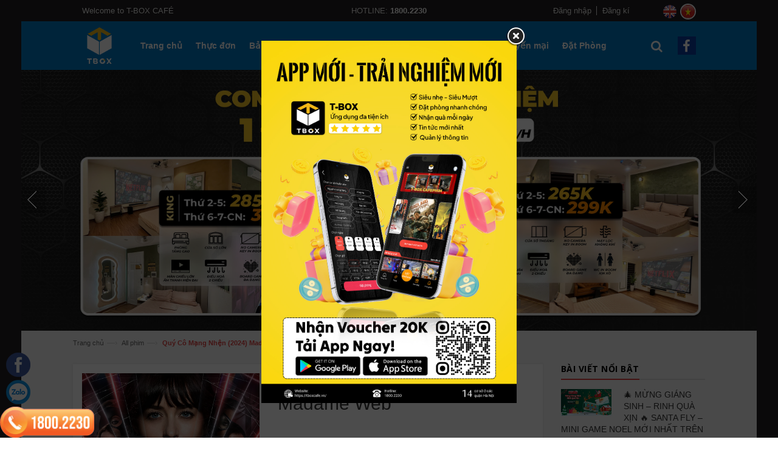

--- FILE ---
content_type: text/html; charset=utf-8
request_url: https://cafephimhd.com/quy-co-mang-nhen-2024-madame-web
body_size: 15223
content:
<!doctype html>
<!--[if lt IE 7]><html class="no-js lt-ie9 lt-ie8 lt-ie7" lang="en"> <![endif]-->
<!--[if IE 7]><html class="no-js lt-ie9 lt-ie8" lang="en"> <![endif]-->
<!--[if IE 8]><html class="no-js lt-ie9" lang="en"> <![endif]-->
<!--[if IE 9 ]><html class="ie9 no-js"> <![endif]-->
<!--[if (gt IE 9)|!(IE)]><!--> <html class="no-js"> <!--<![endif]-->
<head>
	<meta name="facebook-domain-verification" content="thp5oyjvhtioce4riyr17jqym4d73w" />
	<meta name="google-site-verification" content="QE1yCJqFsBn6GUdWAGre52pygoCx_Iz-ksnoNfC-c78" />
	<!-- Basic page needs ================================================== -->
	<meta charset="utf-8">

	<!-- Title and description ================================================== -->
	<title>
		Quý Cô Mạng Nhện (2024) Madame Web &ndash; TBox Café
	</title>

	
	<meta name="description" content="▼ Quý Cô Mạng Nhện (2024) Madame Web ▼Thời lượng: 116 phút ▼Nội Dung: Bộ phim kể về nguồn gốc của một đồng minh Người Nhện, một nhân vật trong truyện tranh Marvel có sức mạnh liên kết đa vũ trụ - Cassandra Webb (Dakota Johnson) hay còn được biết đến là Madame Web. Sở hữu khả năng và giác quan nhạy bén của loài nhện, Ca">
	

	<!-- Product meta ================================================== -->
	
  <meta property="og:type" content="product">
  <meta property="og:title" content="Qu&#253; C&#244; Mạng Nhện (2024) Madame Web">
  
  <meta property="og:image" content="http://bizweb.dktcdn.net/thumb/grande/100/064/189/products/1-3fbbefa8-dd09-4dc3-a5c3-46ecae9248fe.jpg?v=1711354233710">
  <meta property="og:image:secure_url" content="https://bizweb.dktcdn.net/thumb/grande/100/064/189/products/1-3fbbefa8-dd09-4dc3-a5c3-46ecae9248fe.jpg?v=1711354233710">
  
  <meta property="og:price:amount" content="0">
  <meta property="og:price:currency" content="VND">


  <meta property="og:description" content="▼ Quý Cô Mạng Nhện (2024) Madame Web ▼Thời lượng: 116 phút ▼Nội Dung: Bộ phim kể về nguồn gốc của một đồng minh Người Nhện, một nhân vật trong truyện tranh Marvel có sức mạnh liên kết đa vũ trụ - Cassandra Webb (Dakota Johnson) hay còn được biết đến là Madame Web. Sở hữu khả năng và giác quan nhạy bén của loài nhện, Ca">

  <meta property="og:url" content="https://cafephimhd.com/quy-co-mang-nhen-2024-madame-web">
  <meta property="og:site_name" content="TBox Café">


	<!-- Helpers ================================================== -->
	<link rel="canonical" href="https://cafephimhd.com/quy-co-mang-nhen-2024-madame-web">
	<meta name="viewport" content="width=device-width,user-scalable=no,initial-scale=1">
	<!-- Favicon -->
	<link rel="shortcut icon" href="//bizweb.dktcdn.net/100/064/189/themes/83604/assets/favicon.png?1767502012249" type="image/x-icon" />
	<!-- fonts --> 
	<!-- JavaScript --> 
<script src="//bizweb.dktcdn.net/100/064/189/themes/83604/assets/jquery.min.js?1767502012249" type="text/javascript"></script> 
<script src="//bizweb.dktcdn.net/100/064/189/themes/83604/assets/bootstrap.min.js?1767502012249" type="text/javascript"></script>
<script src="//bizweb.dktcdn.net/100/064/189/themes/83604/assets/parallax.js?1767502012249" type="text/javascript"></script>
<script src="//bizweb.dktcdn.net/100/064/189/themes/83604/assets/common.js?1767502012249" type="text/javascript"></script>
<script src="//bizweb.dktcdn.net/100/064/189/themes/83604/assets/revslider.js?1767502012249" type="text/javascript"></script>
<script src="//bizweb.dktcdn.net/100/064/189/themes/83604/assets/jquery.mobile-menu.min.js?1767502012249" type="text/javascript"></script>
<script src="//bizweb.dktcdn.net/100/064/189/themes/83604/assets/owl.carousel.min.js?1767502012249" type="text/javascript"></script>

<script src="//bizweb.dktcdn.net/100/064/189/themes/83604/assets/jquery.flexslider.js?1767502012249" type="text/javascript"></script>
<script src="//bizweb.dktcdn.net/100/064/189/themes/83604/assets/cloud-zoom.js?1767502012249" type="text/javascript"></script>

<script src="//bizweb.dktcdn.net/100/064/189/themes/83604/assets/jgrowl.js?1767502012249" type="text/javascript"></script>
<script src="//bizweb.dktcdn.net/assets/themes_support/api.jquery.js" type="text/javascript"></script>
<script src="//bizweb.dktcdn.net/100/064/189/themes/83604/assets/cs.script.js?1767502012249" type="text/javascript"></script>  
	<!-- Styles -->
	<!-- CSS Style -->
<link href="//bizweb.dktcdn.net/100/064/189/themes/83604/assets/bootstrap.min.css?1767502012249" rel="stylesheet" type="text/css" media="all" />
<link href="//bizweb.dktcdn.net/100/064/189/themes/83604/assets/styles.css?1767502012249" rel="stylesheet" type="text/css" media="all" />
<link href="//bizweb.dktcdn.net/100/064/189/themes/83604/assets/revoslider.css?1767502012249" rel="stylesheet" type="text/css" media="all" />
<link href="//bizweb.dktcdn.net/100/064/189/themes/83604/assets/owl.carousel.css?1767502012249" rel="stylesheet" type="text/css" media="all" />
<link href="//bizweb.dktcdn.net/100/064/189/themes/83604/assets/owl.theme.css?1767502012249" rel="stylesheet" type="text/css" media="all" />
<link href="//bizweb.dktcdn.net/100/064/189/themes/83604/assets/font-awesome.css?1767502012249" rel="stylesheet" type="text/css" media="all" />
<link href="//bizweb.dktcdn.net/100/064/189/themes/83604/assets/magnific-popup.css?1767502012249" rel="stylesheet" type="text/css" media="all" />
<link href="//bizweb.dktcdn.net/100/064/189/themes/83604/assets/blogmate.css?1767502012249" rel="stylesheet" type="text/css" media="all" />

<link href="//bizweb.dktcdn.net/100/064/189/themes/83604/assets/flexslider.css?1767502012249" rel="stylesheet" type="text/css" media="all" />

<link href="//bizweb.dktcdn.net/100/064/189/themes/83604/assets/jgrowl.css?1767502012249" rel="stylesheet" type="text/css" media="all" />
<link href="//bizweb.dktcdn.net/100/064/189/themes/83604/assets/jquery.mobile-menu.css?1767502012249" rel="stylesheet" type="text/css" media="all" />
<link href="//bizweb.dktcdn.net/100/064/189/themes/83604/assets/responsive.css?1767502012249" rel="stylesheet" type="text/css" media="all" />
<link href="//bizweb.dktcdn.net/100/064/189/themes/83604/assets/fix.scss.css?1767502012249" rel="stylesheet" type="text/css" media="all" />
<!-- Google Fonts -->
<link href='https://fonts.googleapis.com/css?family=Lato:400,900,700' rel='stylesheet' type='text/css'>
<link href='https://fonts.googleapis.com/css?family=Raleway:400,500,600,700,900,800,300' rel='stylesheet' type='text/css'>
<link href='//fonts.googleapis.com/css?family=Open+Sans:300italic,400italic,600italic,700italic,800italic,300,700,800,400,600&subset=vietnamese,latin-ext' rel='stylesheet' type='text/css'>
<link rel="stylesheet" href="https://maxcdn.bootstrapcdn.com/font-awesome/4.5.0/css/font-awesome.min.css">
	<!-- Header hook for plugins ================================================== -->
	<script>
	var Bizweb = Bizweb || {};
	Bizweb.store = 'cafephong.mysapo.net';
	Bizweb.id = 64189;
	Bizweb.theme = {"id":83604,"name":"Micra","role":"main"};
	Bizweb.template = 'product';
	if(!Bizweb.fbEventId)  Bizweb.fbEventId = 'xxxxxxxx-xxxx-4xxx-yxxx-xxxxxxxxxxxx'.replace(/[xy]/g, function (c) {
	var r = Math.random() * 16 | 0, v = c == 'x' ? r : (r & 0x3 | 0x8);
				return v.toString(16);
			});		
</script>
<script>
	(function () {
		function asyncLoad() {
			var urls = ["https://collectionfilter.sapoapps.vn/genscript/script.js?store=cafephong.mysapo.net","//static.zotabox.com/a/9/a9974ca96bc6c482fc599513119fc3ff/widgets.js?store=cafephong.mysapo.net","https://google-shopping.sapoapps.vn/conversion-tracker/global-tag/2206.js?store=cafephong.mysapo.net","https://google-shopping.sapoapps.vn/conversion-tracker/event-tag/2206.js?store=cafephong.mysapo.net","//static.zotabox.com/a/9/a9974ca96bc6c482fc599513119fc3ff/widgets.js?store=cafephong.mysapo.net","//static.zotabox.com/a/9/a9974ca96bc6c482fc599513119fc3ff/widgets.js?store=cafephong.mysapo.net","//static.zotabox.com/a/9/a9974ca96bc6c482fc599513119fc3ff/widgets.js?store=cafephong.mysapo.net"];
			for (var i = 0; i < urls.length; i++) {
				var s = document.createElement('script');
				s.type = 'text/javascript';
				s.async = true;
				s.src = urls[i];
				var x = document.getElementsByTagName('script')[0];
				x.parentNode.insertBefore(s, x);
			}
		};
		window.attachEvent ? window.attachEvent('onload', asyncLoad) : window.addEventListener('load', asyncLoad, false);
	})();
</script>


<script>
	window.BizwebAnalytics = window.BizwebAnalytics || {};
	window.BizwebAnalytics.meta = window.BizwebAnalytics.meta || {};
	window.BizwebAnalytics.meta.currency = 'VND';
	window.BizwebAnalytics.tracking_url = '/s';

	var meta = {};
	
	meta.product = {"id": 35139979, "vendor": "", "name": "Quý Cô Mạng Nhện (2024) Madame Web",
	"type": "Phim hành động ", "price": 0 };
	
	
	for (var attr in meta) {
	window.BizwebAnalytics.meta[attr] = meta[attr];
	}
</script>

	
		<script src="/dist/js/stats.min.js?v=96f2ff2"></script>
	





<!--Facebook Pixel Code-->
<script>
	!function(f, b, e, v, n, t, s){
	if (f.fbq) return; n = f.fbq = function(){
	n.callMethod?
	n.callMethod.apply(n, arguments):n.queue.push(arguments)}; if (!f._fbq) f._fbq = n;
	n.push = n; n.loaded = !0; n.version = '2.0'; n.queue =[]; t = b.createElement(e); t.async = !0;
	t.src = v; s = b.getElementsByTagName(e)[0]; s.parentNode.insertBefore(t, s)}
	(window,
	document,'script','https://connect.facebook.net/en_US/fbevents.js');
	fbq('init', '561690330885926', {} , {'agent': 'plsapo'}); // Insert your pixel ID here.
	fbq('track', 'PageView',{},{ eventID: Bizweb.fbEventId });
	
	fbq('track', 'ViewContent', {
	content_ids: [35139979],
	content_name: '"Quý Cô Mạng Nhện (2024) Madame Web"',
	content_type: 'product_group',
	value: '0',
	currency: window.BizwebAnalytics.meta.currency
	}, { eventID: Bizweb.fbEventId });
	
</script>
<noscript>
	<img height='1' width='1' style='display:none' src='https://www.facebook.com/tr?id=561690330885926&ev=PageView&noscript=1' />
</noscript>
<!--DO NOT MODIFY-->
<!--End Facebook Pixel Code-->



<script>
	var eventsListenerScript = document.createElement('script');
	eventsListenerScript.async = true;
	
	eventsListenerScript.src = "/dist/js/store_events_listener.min.js?v=1b795e9";
	
	document.getElementsByTagName('head')[0].appendChild(eventsListenerScript);
</script>






	<!--[if lt IE 9]>
<script src="//html5shim.googlecode.com/svn/trunk/html5.js"></script>
<script src="css3-mediaqueries-js.googlecode.com/svn/trunk/css3-mediaqueries.js"></script>
<![endif]-->   
	<script src="//bizweb.dktcdn.net/100/064/189/themes/83604/assets/jquery.magnific-popup.min.js?1767502012249" type="text/javascript"></script>
	

	
	<link href="//bizweb.dktcdn.net/100/064/189/themes/83604/assets/cf-stylesheet.css?1767502012249" rel="stylesheet" type="text/css" media="all" />

	<meta name="format-detection" content="telephone=no">

	<!-- Facebook Pixel Code -->
	<script>
		!function(f,b,e,v,n,t,s){if(f.fbq)return;n=f.fbq=function(){n.callMethod?
			n.callMethod.apply(n,arguments):n.queue.push(arguments)};if(!f._fbq)f._fbq=n;
								 n.push=n;n.loaded=!0;n.version='2.0';n.queue=[];t=b.createElement(e);t.async=!0;
								 t.src=v;s=b.getElementsByTagName(e)[0];s.parentNode.insertBefore(t,s)}(window,
																										document,'script','https://connect.facebook.net/en_US/fbevents.js');

		fbq('init', '254756208226013');
		fbq('track', "PageView");</script>
	<noscript><img height="1" width="1" style="display:none"
				   src="https://www.facebook.com/tr?id=254756208226013&ev=PageView&noscript=1"
				   /></noscript>
	<!-- End Facebook Pixel Code -->

	<script>
		(function(i,s,o,g,r,a,m){i['GoogleAnalyticsObject']=r;i[r]=i[r]||function(){
			(i[r].q=i[r].q||[]).push(arguments)},i[r].l=1*new Date();a=s.createElement(o),
			m=s.getElementsByTagName(o)[0];a.async=1;a.src=g;m.parentNode.insertBefore(a,m)
								})(window,document,'script','https://www.google-analytics.com/analytics.js','ga');

		ga('create', 'UA-83749601-1', 'auto');
		ga('send', 'pageview');

	</script>
	<!-- Google Tag Manager -->
<script>(function(w,d,s,l,i){w[l]=w[l]||[];w[l].push({'gtm.start':
new Date().getTime(),event:'gtm.js'});var f=d.getElementsByTagName(s)[0],
j=d.createElement(s),dl=l!='dataLayer'?'&l='+l:'';j.async=true;j.src=
'https://www.googletagmanager.com/gtm.js?id='+i+dl;f.parentNode.insertBefore(j,f);
})(window,document,'script','dataLayer','GTM-N4F2SQ5');</script>
<!-- End Google Tag Manager -->

</head>
<!-- Messenger Plugin chat Code -->
    <div id="fb-root"></div>

    <!-- Your Plugin chat code -->
    <div id="fb-customer-chat" class="fb-customerchat">
    </div>

    <script>
      var chatbox = document.getElementById('fb-customer-chat');
      chatbox.setAttribute("page_id", "139577612784146");
      chatbox.setAttribute("attribution", "biz_inbox");
    </script>

    <!-- Your SDK code -->
    <script>
      window.fbAsyncInit = function() {
        FB.init({
          xfbml            : true,
          version          : 'v13.0'
        });
      };

      (function(d, s, id) {
        var js, fjs = d.getElementsByTagName(s)[0];
        if (d.getElementById(id)) return;
        js = d.createElement(s); js.id = id;
        js.src = 'https://connect.facebook.net/vi_VN/sdk/xfbml.customerchat.js';
        fjs.parentNode.insertBefore(js, fjs);
      }(document, 'script', 'facebook-jssdk'));
    </script>
<body class="" >  
	<div id="page">
		<div class="main-content">
			<header class="header-container">
	<div class="header-top">
		<div class="container">
			<div class="row">
				<div class="col-lg-4 col-md-4 col-sm-4 col-xs-12 hidden-xs hidden-sm">
					<div class="welcome-msg hidden-xs"> Welcome to T-BOX CAFÉ </div>
				</div>
				<div class="col-lg-4 col-md-4 col-sm-4 col-xs-8 hotline">
					<div class="welcome-msg"> HOTLINE: <b>1800.2230</b></div>
				</div>
				<div class="col-lg-4 col-md-4 col-sm-4 col-xs-4 flag-headder">
					<div class="col-md-8 welcome-msg login hidden-xs hidden-sm">
						
						<!-- Header Top Links -->
						<a title="Đăng nhập" href="/account/login"><span class="hidden-xs">Đăng nhập</span></a>
						<a title="Đăng nhập" href="/account/login"><span class="hidden-xs">Đăng kí</span></a>
						
					</div>
					<div class="col-md-4 flag welcome-msg">
						<a href=""><img src="https://bizweb.dktcdn.net/100/064/189/files/en.png?v=1458093302077"/></a>
						<a href=""><img class="active" src="https://bizweb.dktcdn.net/100/064/189/files/vn.png?v=1458093302080"/></a>
					</div>
				</div>
			</div>
		</div>
	</div>
</header>
<div class="header">
	<!-- Header -->
	<!-- end header --> 
	<!-- Navbar -->
<nav>
	<div class="header container">
		<div class="row">
			<div class="col-xs-12 header-menu">
				<div class="mm-toggle-wrap">
					<div class="mm-toggle2"> <i class="icon-align-justify"></i><span class="mm-label">Menu</span> </div>
				</div>
				<!-- Header Logo -->
				<div class="col-md-1 col-xs-6">
					<a class="logo" href="//cafephimhd.com">
						<img alt="TBox Café" src="//bizweb.dktcdn.net/100/064/189/themes/83604/assets/logo.png?1767502012249" />
					</a>
				</div>
				<div class="col-xs-6 menu-tog menu-tog-mobile hidden-md hidden-lg">
					<a href="/search" class="btn-search"><i class="fa fa-search"></i></a>
					<span>Menu <i class="fa fa-bars"></i></span>
				</div>
				<div class="col-md-10 hidden-sm hidden-xs">
					<ul class="menu-desktop">
						
						<li>
							<a class="" href="/">Trang chủ</a>
							
						</li>
						
						<li>
							<a class="" href="/thuc-don-t-box-cafe-phim-hd">Thực đơn</a>
							
						</li>
						
						<li>
							<a class="" href="/">Bảng Giá - Không Gian</a>
							
							<i class="fa fa-angle-down"></i>
							<ul class="level2">
								
								<li>
									<a href="/t-box-nguyen-luong-bang" title="T-BOX Nguyễn Lương Bằng">T-BOX Nguyễn Lương Bằng</a>
								</li>
								
								<li>
									<a href="/t-box-huynh-thuc-khang" title="T-BOX Huỳnh Thúc Kháng">T-BOX Huỳnh Thúc Kháng</a>
								</li>
								
								<li>
									<a href="/t-box-hong-ha" title="T-BOX Hồng Hà">T-BOX Hồng Hà</a>
								</li>
								
								<li>
									<a href="/t-box-tay-son" title="T-BOX Tây Sơn">T-BOX Tây Sơn</a>
								</li>
								
								<li>
									<a href="/t-box-giap-bat" title="T-BOX Giáp Bát">T-BOX Giáp Bát</a>
								</li>
								
								<li>
									<a href="/t-box-do-quang" title="T-BOX Đỗ Quang">T-BOX Đỗ Quang</a>
								</li>
								
								<li>
									<a href="/t-box-dao-tan" title="T-BOX Đào Tấn">T-BOX Đào Tấn</a>
								</li>
								
								<li>
									<a href="/t-box-ha-dong" title="T-BOX Trần Phú">T-BOX Trần Phú</a>
								</li>
								
								<li>
									<a href="/tbox-signature" title="T-BOX Signature Trung Kính">T-BOX Signature Trung Kính</a>
								</li>
								
								<li>
									<a href="/t-box-an-hoa" title="T-BOX An Hoà">T-BOX An Hoà</a>
								</li>
								
								<li>
									<a href="/t-box-xa-dan" title="T-BOX Xã Đàn">T-BOX Xã Đàn</a>
								</li>
								
								<li>
									<a href="/t-box-hoang-quoc-viet" title="T-BOX Hoàng Quốc Việt">T-BOX Hoàng Quốc Việt</a>
								</li>
								
								<li>
									<a href="/t-box-cafe-van-quan" title="T-BOX Văn Quán">T-BOX Văn Quán</a>
								</li>
								
							</ul>
							
						</li>
						
						<li>
							<a class="" href="/danhsachphim">Danh Sách Phim</a>
							
						</li>
						
						<li>
							<a class="" href="/to-chuc-su-kien-lang-man">Trang Trí</a>
							
						</li>
						
						<li>
							<a class="" href="/khuyen-mai">Khuyến mại</a>
							
						</li>
						
						<li>
							<a class="" href="/dat-phong">Đặt Phòng</a>
							
						</li>
						
					</ul>
				</div>
				<div class="col-md-1 col-xs-4 hidden-xs hidden-sm">
					<div class="header-right">
						<span class="glyphicon glyphicon-search icon-search"></span>
						<form  action="/search" method="get" class="navbar-form form_search_index">
							<div class="input-group">
								<input type="text" value="" maxlength="70" name="query" id="search" class="form-control block_in" placeholder="Tìm kiếm">
								<button type="submit" class="btn btn-default"><span class="glyphicon glyphicon-search"></span></button>
							</div>
						</form>
					</div>

					<span class="facebook"><a href="https://www.facebook.com/cafephimhdhanoi" target="_blank"><i class="fa fa-facebook"></i></a></span>
				</div>
			</div>
			<div class="col-xs-12 menu-mobile">
				<ul class="level1">
					
					<li>
						<a class="" href="/">Trang chủ</a>
						
					</li>
					
					<li>
						<a class="" href="/thuc-don-t-box-cafe-phim-hd">Thực đơn</a>
						
					</li>
					
					<li>
						<a class="" href="/">Bảng Giá - Không Gian</a>
						
						<i class="fa fa-angle-down"></i>
						<ul class="level2">
							
							<li>
								<a href="/t-box-nguyen-luong-bang" title="T-BOX Nguyễn Lương Bằng">T-BOX Nguyễn Lương Bằng</a>
							</li>
							
							<li>
								<a href="/t-box-huynh-thuc-khang" title="T-BOX Huỳnh Thúc Kháng">T-BOX Huỳnh Thúc Kháng</a>
							</li>
							
							<li>
								<a href="/t-box-hong-ha" title="T-BOX Hồng Hà">T-BOX Hồng Hà</a>
							</li>
							
							<li>
								<a href="/t-box-tay-son" title="T-BOX Tây Sơn">T-BOX Tây Sơn</a>
							</li>
							
							<li>
								<a href="/t-box-giap-bat" title="T-BOX Giáp Bát">T-BOX Giáp Bát</a>
							</li>
							
							<li>
								<a href="/t-box-do-quang" title="T-BOX Đỗ Quang">T-BOX Đỗ Quang</a>
							</li>
							
							<li>
								<a href="/t-box-dao-tan" title="T-BOX Đào Tấn">T-BOX Đào Tấn</a>
							</li>
							
							<li>
								<a href="/t-box-ha-dong" title="T-BOX Trần Phú">T-BOX Trần Phú</a>
							</li>
							
							<li>
								<a href="/tbox-signature" title="T-BOX Signature Trung Kính">T-BOX Signature Trung Kính</a>
							</li>
							
							<li>
								<a href="/t-box-an-hoa" title="T-BOX An Hoà">T-BOX An Hoà</a>
							</li>
							
							<li>
								<a href="/t-box-xa-dan" title="T-BOX Xã Đàn">T-BOX Xã Đàn</a>
							</li>
							
							<li>
								<a href="/t-box-hoang-quoc-viet" title="T-BOX Hoàng Quốc Việt">T-BOX Hoàng Quốc Việt</a>
							</li>
							
							<li>
								<a href="/t-box-cafe-van-quan" title="T-BOX Văn Quán">T-BOX Văn Quán</a>
							</li>
							
						</ul>
						
					</li>
					
					<li>
						<a class="" href="/danhsachphim">Danh Sách Phim</a>
						
					</li>
					
					<li>
						<a class="" href="/to-chuc-su-kien-lang-man">Trang Trí</a>
						
					</li>
					
					<li>
						<a class="" href="/khuyen-mai">Khuyến mại</a>
						
					</li>
					
					<li>
						<a class="" href="/dat-phong">Đặt Phòng</a>
						
					</li>
					
				</ul>
			</div>
		</div>
	</div>
</nav>
<!-- end nav -->

<script>
	$('.header .menu-mobile > .level1 li i').click(function(){
		$(this).next().slideToggle();
		$(this).toggleClass('active')
	})
	$('.menu-tog-mobile span i').click(function(){
		$(this).toggleClass('active');
		$('.menu-mobile').slideToggle();
	})

</script>

	<!-- Slider -->
	<div id="magik-slideshow" class="magik-slideshow">
		<div id='rev_slider_4_wrapper' class='rev_slider_wrapper fullwidthbanner-container' >
			<div id='rev_slider_4' class='rev_slider fullwidthabanner'>
				<ul>
					<li data-transition='random' data-slotamount='7' data-masterspeed='1000' onclick="window.location.href='#'" data-thumb='//bizweb.dktcdn.net/100/064/189/themes/83604/assets/slide-img1.jpg?1767502012249'><img src='//bizweb.dktcdn.net/100/064/189/themes/83604/assets/slide-img1.jpg?1767502012249'  data-bgposition='left top'  data-bgfit='cover' data-bgrepeat='no-repeat'  alt="#" />
					</li>
					<li data-transition='random' data-slotamount='7' data-masterspeed='1000' onclick="window.location.href='#'" data-thumb='//bizweb.dktcdn.net/100/064/189/themes/83604/assets/slide-img2.jpg?1767502012249'><img src='//bizweb.dktcdn.net/100/064/189/themes/83604/assets/slide-img2.jpg?1767502012249'  data-bgposition='left top'  data-bgfit='cover' data-bgrepeat='no-repeat'  alt="#" />
					</li>
					<li data-transition='random' data-slotamount='7' data-masterspeed='1000' onclick="window.location.href='#'" data-thumb='//bizweb.dktcdn.net/100/064/189/themes/83604/assets/slide-img3.jpg?1767502012249'><img src='//bizweb.dktcdn.net/100/064/189/themes/83604/assets/slide-img3.jpg?1767502012249'  data-bgposition='left top'  data-bgfit='cover' data-bgrepeat='no-repeat'  alt="#" />
					</li>
				</ul>
				<div class="tp-bannertimer"></div>
			</div>
		</div>
	</div>
	<!-- end Slider --> 
</div>

<script>
	$('.menu-tog .mm-toggle').click(function(){
		$('.menu-show').css('top','0px');
	})
	$('.menu-desktop img').click(function(){
		$('.menu-show').css('top','-700px');
	})
</script>
			
			<div class="breadcrumbs">
	<div class="container">
			<ul>
				<li class="home"> <a href="/" title="Trang chủ">Trang chủ</a><span>—›</span></li>
				
				<li><a href="danhsachphim"> All phim</a><span>—›</span></li>
				<li><strong>Quý Cô Mạng Nhện (2024) Madame Web</strong><li>
				
			</ul>
	</div>
</div>
			
			<!-- main-container -->
<section class="main-container col1-layout col2-right-layout">
	<div class="main container">
		<div class="col-main">
			<div class="row">
				<div class="product-page col-md-9 col-sm-8 col-xs-12">
					<div class="std col-lg-12 col-sm-12 col-md-12 col-xs-12 pad0">
						<div class="product-img-box col-lg-5 col-sm-6 col-md-4 col-xs-12">
							
							<div class="product-image">
								
								
																	
								<div class="large-image"> 										
									<a href="//bizweb.dktcdn.net/100/064/189/products/1-3fbbefa8-dd09-4dc3-a5c3-46ecae9248fe.jpg?v=1711354233710"> 
										<img src="//bizweb.dktcdn.net/100/064/189/products/1-3fbbefa8-dd09-4dc3-a5c3-46ecae9248fe.jpg?v=1711354233710" alt=""> 
									</a>										
								</div>
								
								
							</div>
							<div class="clear"></div>
						</div>
						<div class="product-shop col-lg-7 col-sm-6 col-md-5 col-xs-12">
							<div class="product-name">
								<h1>Quý Cô Mạng Nhện (2024) Madame Web</h1>

								<div class="short-description">
									<p style="font-family: arial;"></p>
								</div>
							</div>
						</div>
						<div class="product-content col-sm-12 col-xs-12" style="font-family: arial;font-size: 14px;margin-top: 20px;">
							<p>▼&nbsp;Quý Cô Mạng Nhện (2024) Madame Web</p>
<p>▼Thời lượng: 116&nbsp;phút</p>
<p>▼Nội Dung:<br />
<iframe allow="accelerometer; autoplay; clipboard-write; encrypted-media; gyroscope; picture-in-picture; web-share" allowfullscreen="" frameborder="0" height="315" referrerpolicy="strict-origin-when-cross-origin" src="https://www.youtube.com/embed/FKhKm3X6CiQ?si=fkhNSvozdp9YR5uS" title="YouTube video player" width="560"></iframe></p>
<p>Bộ phim kể về nguồn gốc của một đồng minh Người Nhện, một nhân vật trong truyện tranh Marvel có sức mạnh liên kết đa vũ trụ - Cassandra Webb (Dakota Johnson) hay còn được biết đến là Madame Web. Sở hữu khả năng và giác quan nhạy bén của loài nhện, Cassandra có khả năng thấu thị, thần giao cách cảm và nhìn trước tương lai. Chính từ đây mà số phận của cô ấy trở nên gắn bó một cách bí ẩn với ba cô gái khác là Julia Carpenter (Sydney Sweeney), Anya Corazon (Isabela Merced) và Mattie Franklin (Celeste O'Connor) - những người được dự đoán là thế hệ tương lai của Người Nhện.</p>
<p>𝐓-𝐁𝐎𝐗 𝐂𝐀𝐅𝐄 𝐏𝐇𝐈𝐌 | 𝐇Ệ 𝐓𝐇Ố𝐍𝐆 𝐂Á𝐂 𝐂Ơ 𝐒Ở</p>
<p><img alt="✅" height="16" referrerpolicy="origin-when-cross-origin" src="https://static.xx.fbcdn.net/images/emoji.php/v9/tba/1.5/16/2705.png" width="16" />𝙏-𝘽𝙤𝙭 𝙃𝙤à𝙣 𝙆𝙞ế𝙢</p>
<p><img alt="📍" height="16" referrerpolicy="origin-when-cross-origin" src="https://static.xx.fbcdn.net/images/emoji.php/v9/t86/1.5/16/1f4cd.png" width="16" />Số 79 Hồng Hà - Hoàn Kiếm.</p>
<p><img alt="✅" height="16" referrerpolicy="origin-when-cross-origin" src="https://static.xx.fbcdn.net/images/emoji.php/v9/tba/1.5/16/2705.png" width="16" />𝙏-𝘽𝙤𝙭 Đố𝙣𝙜 Đ𝙖</p>
<p><img alt="📍" height="16" referrerpolicy="origin-when-cross-origin" src="https://static.xx.fbcdn.net/images/emoji.php/v9/t86/1.5/16/1f4cd.png" width="16" />Số 3 Ngõ 180 Nguyễn Lương Bằng - Đống Đa.</p>
<p><img alt="📍" height="16" referrerpolicy="origin-when-cross-origin" src="https://static.xx.fbcdn.net/images/emoji.php/v9/t86/1.5/16/1f4cd.png" width="16" />Số 21 Ngách 37 Ngõ 167 Tây Sơn - Đống Đa.</p>
<p><img alt="✅" height="16" referrerpolicy="origin-when-cross-origin" src="https://static.xx.fbcdn.net/images/emoji.php/v9/tba/1.5/16/2705.png" width="16" />𝙏-𝘽𝙤𝙭 𝘽𝙖 Đì𝙣𝙝</p>
<p><img alt="📍" height="16" referrerpolicy="origin-when-cross-origin" src="https://static.xx.fbcdn.net/images/emoji.php/v9/t86/1.5/16/1f4cd.png" width="16" />Số 32 Ngõ 71 Láng Hạ - Ba Đình.</p>
<p><img alt="📍" height="16" referrerpolicy="origin-when-cross-origin" src="https://static.xx.fbcdn.net/images/emoji.php/v9/t86/1.5/16/1f4cd.png" width="16" />Số 10 Ngách 21 Ngõ 12 Đào Tấn - Ba Đình.</p>
<p><img alt="✅" height="16" referrerpolicy="origin-when-cross-origin" src="https://static.xx.fbcdn.net/images/emoji.php/v9/tba/1.5/16/2705.png" width="16" />𝙏-𝘽𝙤𝙭 𝙃𝙖𝙞 𝘽à 𝙏𝙧ư𝙣𝙜</p>
<p><img alt="📍" height="16" referrerpolicy="origin-when-cross-origin" src="https://static.xx.fbcdn.net/images/emoji.php/v9/t86/1.5/16/1f4cd.png" width="16" />Số 36 Ngách 5 Ngõ 259 Phố Vọng - Hai Bà Trưng.</p>
<p><img alt="✅" height="16" referrerpolicy="origin-when-cross-origin" src="https://static.xx.fbcdn.net/images/emoji.php/v9/tba/1.5/16/2705.png" width="16" />𝙏-𝘽𝙤𝙭 𝘾ầ𝙪 𝙂𝙞ấ𝙮</p>
<p><img alt="📍" height="16" referrerpolicy="origin-when-cross-origin" src="https://static.xx.fbcdn.net/images/emoji.php/v9/t86/1.5/16/1f4cd.png" width="16" />Số 39 Ngõ 23 Đỗ Quang - Cầu Giấy.</p>
<p><img alt="📍" height="16" referrerpolicy="origin-when-cross-origin" src="https://static.xx.fbcdn.net/images/emoji.php/v9/t86/1.5/16/1f4cd.png" width="16" />KaBin Kafe : Số 6 Ngách 8 ngõ 193 Trung Kính - Cầu Giấy.</p>
<p>Bản đồ chỉ đường : <a href="https://maps.app.goo.gl/5LF6HFPmk5MR4xNi9?g_st=ic&amp;fbclid=IwAR0RSASixQAi3QHpVl46IOC0zz9DeCe96NyWo8VFi2p0MpJG70VZAjfCmLI" rel="nofollow noreferrer" role="link" tabindex="0" target="_blank">https://maps.app.goo.gl/5LF6HFPmk5MR4xNi9?g_st=ic</a></p>
<p><img alt="✅" height="16" referrerpolicy="origin-when-cross-origin" src="https://static.xx.fbcdn.net/images/emoji.php/v9/tba/1.5/16/2705.png" width="16" />𝙏-𝘽𝙤𝙭 𝙃à Đô𝙣𝙜</p>
<p><img alt="📍" height="16" referrerpolicy="origin-when-cross-origin" src="https://static.xx.fbcdn.net/images/emoji.php/v9/t86/1.5/16/1f4cd.png" width="16" />Số 31 Ngõ 108 Trần Phú - Hà Đông.</p>
<p><img alt="⛔" height="16" referrerpolicy="origin-when-cross-origin" src="https://static.xx.fbcdn.net/images/emoji.php/v9/t44/1.5/16/26d4.png" width="16" />Link Bản Đồ( Google Maps) các cơ sở : <a href="https://bom.so/tboxcafephim?fbclid=IwAR0RSASixQAi3QHpVl46IOC0zz9DeCe96NyWo8VFi2p0MpJG70VZAjfCmLI" rel="nofollow noreferrer" role="link" tabindex="0" target="_blank">https://bom.so/tboxcafephim</a>1</p>
						</div>
					</div>
					<div class="fb-comments" data-href="http://developers.facebook.com/docs/plugins/comments/" data-numposts="5" data-width="100%"></div>
					<script>
						$("div.fb-comments").attr('data-href',window.location.href)
					</script>
				</div>
				<div class="col-right sidebar col-md-3 col-sm-4 col-xs-12">
	<div role="complementary" class="widget_wrapper13" id="secondary">
		
		<div class="popular-posts widget widget__sidebar " id="recent-posts-4">
			<h3 class="widget-title"><span>Bài viết nổi bật</span></h3>
			<div class="widget-content">
				<ul class="posts-list unstyled clearfix">
					
					<li>
						<figure class="featured-thumb" style="width:35%">
							<a href="/mung-giang-sinh-rinh-qua-xin-santa-fly-mini-game-noel-moi-nhat-tren-app-t-box-1" title="🎄 MỪNG GIÁNG SINH – RINH QUÀ XỊN 🔥 SANTA FLY – MINI GAME NOEL MỚI NHẤT TRÊN APP T-BOX!">
								
								<img src="//bizweb.dktcdn.net/thumb/grande/100/064/189/articles/595297798-1352773986893910-5937649209720217061-n.jpg?v=1765177513507">
								
							</a> 
						</figure>
						<!--featured-thumb-->
						<h4><a title="🎄 MỪNG GIÁNG SINH – RINH QUÀ XỊN 🔥 SANTA FLY – MINI GAME NOEL MỚI NHẤT TRÊN APP T-BOX!" href="/mung-giang-sinh-rinh-qua-xin-santa-fly-mini-game-noel-moi-nhat-tren-app-t-box-1">🎄 MỪNG GIÁNG SINH – RINH QUÀ XỊN 🔥 SANTA FLY – MINI GAME NOEL MỚI NHẤT TRÊN APP T-BOX!</a></h4>
						<p class="post-meta"><i class="icon-calendar"></i>
							<time class="entry-date">08/12/2025</time>
							.</p>
					</li>
					
					<li>
						<figure class="featured-thumb" style="width:35%">
							<a href="/grand-opening-tbox-van-quan-ha-dong-giam-ngay-30-toan-bo-hoa-don-1" title="🎉 GRAND OPENING – TBOX VĂN QUÁN, HÀ ĐÔNG 🎉 🔥 GIẢM NGAY 30% TOÀN BỘ HÓA ĐƠN 🔥">
								
								<img src="//bizweb.dktcdn.net/thumb/grande/100/064/189/articles/banner-web.jpg?v=1761372783067">
								
							</a> 
						</figure>
						<!--featured-thumb-->
						<h4><a title="🎉 GRAND OPENING – TBOX VĂN QUÁN, HÀ ĐÔNG 🎉 🔥 GIẢM NGAY 30% TOÀN BỘ HÓA ĐƠN 🔥" href="/grand-opening-tbox-van-quan-ha-dong-giam-ngay-30-toan-bo-hoa-don-1">🎉 GRAND OPENING – TBOX VĂN QUÁN, HÀ ĐÔNG 🎉 🔥 GIẢM NGAY 30% TOÀN BỘ HÓA ĐƠN 🔥</a></h4>
						<p class="post-meta"><i class="icon-calendar"></i>
							<time class="entry-date">25/10/2025</time>
							.</p>
					</li>
					
					<li>
						<figure class="featured-thumb" style="width:35%">
							<a href="/thach-thuc-bong-dem-rinh-qua-cuc-dinh-game-chay-ngay-di" title="💡 THÁCH THỨC BÓNG ĐÊM – RINH QUÀ CỰC ĐỈNH: GAME CHẠY NGAY ĐI! 🎮">
								
								<img src="//bizweb.dktcdn.net/thumb/grande/100/064/189/articles/wed-3.jpg?v=1760495843760">
								
							</a> 
						</figure>
						<!--featured-thumb-->
						<h4><a title="💡 THÁCH THỨC BÓNG ĐÊM – RINH QUÀ CỰC ĐỈNH: GAME CHẠY NGAY ĐI! 🎮" href="/thach-thuc-bong-dem-rinh-qua-cuc-dinh-game-chay-ngay-di">💡 THÁCH THỨC BÓNG ĐÊM – RINH QUÀ CỰC ĐỈNH: GAME CHẠY NGAY ĐI! 🎮</a></h4>
						<p class="post-meta"><i class="icon-calendar"></i>
							<time class="entry-date">15/10/2025</time>
							.</p>
					</li>
					
					<li>
						<figure class="featured-thumb" style="width:35%">
							<a href="/1-ngay-cuoi-cung-duy-nhat-hom-nay" title="🔥 1 NGÀY CUỐI CÙNG - DUY NHẤT HÔM NAY 🔥">
								
								<img src="//bizweb.dktcdn.net/thumb/grande/100/064/189/articles/gen-h-z7010090660235-861767a756ea73741c75ef2b6ce0cd5b.jpg?v=1757830845810">
								
							</a> 
						</figure>
						<!--featured-thumb-->
						<h4><a title="🔥 1 NGÀY CUỐI CÙNG - DUY NHẤT HÔM NAY 🔥" href="/1-ngay-cuoi-cung-duy-nhat-hom-nay">🔥 1 NGÀY CUỐI CÙNG - DUY NHẤT HÔM NAY 🔥</a></h4>
						<p class="post-meta"><i class="icon-calendar"></i>
							<time class="entry-date">14/09/2025</time>
							.</p>
					</li>
					
					<li>
						<figure class="featured-thumb" style="width:35%">
							<a href="/bai-viet-6" title="𝙏𝙞𝙚̂́𝙥 𝙣𝙤̂́𝙞 𝙘𝙖̉𝙢 𝙭𝙪́𝙘 𝙈𝙪̛𝙖 𝘿𝙤̉ – 𝙂𝙄𝘼̉𝙈 𝙉𝙂𝘼𝙔 𝟭𝟬%">
								
								<img src="//bizweb.dktcdn.net/thumb/grande/100/064/189/articles/wed.jpg?v=1756978170360">
								
							</a> 
						</figure>
						<!--featured-thumb-->
						<h4><a title="𝙏𝙞𝙚̂́𝙥 𝙣𝙤̂́𝙞 𝙘𝙖̉𝙢 𝙭𝙪́𝙘 𝙈𝙪̛𝙖 𝘿𝙤̉ – 𝙂𝙄𝘼̉𝙈 𝙉𝙂𝘼𝙔 𝟭𝟬%" href="/bai-viet-6">𝙏𝙞𝙚̂́𝙥 𝙣𝙤̂́𝙞 𝙘𝙖̉𝙢 𝙭𝙪́𝙘 𝙈𝙪̛𝙖 𝘿𝙤̉ – 𝙂𝙄𝘼̉𝙈 𝙉𝙂𝘼𝙔 𝟭𝟬%</a></h4>
						<p class="post-meta"><i class="icon-calendar"></i>
							<time class="entry-date">04/09/2025</time>
							.</p>
					</li>
					
					<li>
						<figure class="featured-thumb" style="width:35%">
							<a href="/d" title="𝘾𝙊𝙈𝘽𝙊 𝘾𝙐́ Đ𝙀̂𝙈 𝙏𝙄𝙀̂́𝙏 𝙆𝙄𝙀̣̂𝙈">
								
								<img src="//bizweb.dktcdn.net/thumb/grande/100/064/189/articles/baner-combo-dem.jpg?v=1756916074823">
								
							</a> 
						</figure>
						<!--featured-thumb-->
						<h4><a title="𝘾𝙊𝙈𝘽𝙊 𝘾𝙐́ Đ𝙀̂𝙈 𝙏𝙄𝙀̂́𝙏 𝙆𝙄𝙀̣̂𝙈" href="/d">𝘾𝙊𝙈𝘽𝙊 𝘾𝙐́ Đ𝙀̂𝙈 𝙏𝙄𝙀̂́𝙏 𝙆𝙄𝙀̣̂𝙈</a></h4>
						<p class="post-meta"><i class="icon-calendar"></i>
							<time class="entry-date">03/09/2025</time>
							.</p>
					</li>
					
					<li>
						<figure class="featured-thumb" style="width:35%">
							<a href="/2-9-tbox-khong-nghi-le-khong-phu-thu" title="2/9: TBOX KHÔNG NGHỈ LỄ – KHÔNG PHỤ THU!">
								
								<img src="//bizweb.dktcdn.net/thumb/grande/100/064/189/articles/29.jpg?v=1756481882317">
								
							</a> 
						</figure>
						<!--featured-thumb-->
						<h4><a title="2/9: TBOX KHÔNG NGHỈ LỄ – KHÔNG PHỤ THU!" href="/2-9-tbox-khong-nghi-le-khong-phu-thu">2/9: TBOX KHÔNG NGHỈ LỄ – KHÔNG PHỤ THU!</a></h4>
						<p class="post-meta"><i class="icon-calendar"></i>
							<time class="entry-date">29/08/2025</time>
							.</p>
					</li>
					
					<li>
						<figure class="featured-thumb" style="width:35%">
							<a href="/bai-viet-5" title="📞 𝙏𝘽𝙊𝙓 𝘾𝙃𝙄́𝙉𝙃 𝙏𝙃𝙐̛́𝘾 𝘾𝙃𝙐𝙔𝙀̂̉𝙉 𝙎𝘼𝙉𝙂 𝙎𝙊̂́ 𝙃𝙊𝙏𝙇𝙄𝙉𝙀 𝙈𝙊̛́𝙄: 𝟭𝟴𝟬𝟬.𝟮𝟮𝟯𝟬 📞 🎉 𝙂𝙄𝘼̉𝙈 𝙉𝙂𝘼𝙔 𝟭𝟬% khi đặt lịch qua Hotline trong 3 ngày: 𝟲 - 𝟳 - 𝟴/𝟴!">
								
								<img src="//bizweb.dktcdn.net/thumb/grande/100/064/189/articles/web-19e852ae-6ee3-4157-9c85-313adb7ad31b.jpg?v=1754485107107">
								
							</a> 
						</figure>
						<!--featured-thumb-->
						<h4><a title="📞 𝙏𝘽𝙊𝙓 𝘾𝙃𝙄́𝙉𝙃 𝙏𝙃𝙐̛́𝘾 𝘾𝙃𝙐𝙔𝙀̂̉𝙉 𝙎𝘼𝙉𝙂 𝙎𝙊̂́ 𝙃𝙊𝙏𝙇𝙄𝙉𝙀 𝙈𝙊̛́𝙄: 𝟭𝟴𝟬𝟬.𝟮𝟮𝟯𝟬 📞 🎉 𝙂𝙄𝘼̉𝙈 𝙉𝙂𝘼𝙔 𝟭𝟬% khi đặt lịch qua Hotline trong 3 ngày: 𝟲 - 𝟳 - 𝟴/𝟴!" href="/bai-viet-5">📞 𝙏𝘽𝙊𝙓 𝘾𝙃𝙄́𝙉𝙃 𝙏𝙃𝙐̛́𝘾 𝘾𝙃𝙐𝙔𝙀̂̉𝙉 𝙎𝘼𝙉𝙂 𝙎𝙊̂́ 𝙃𝙊𝙏𝙇𝙄𝙉𝙀 𝙈𝙊̛́𝙄: 𝟭𝟴𝟬𝟬.𝟮𝟮𝟯𝟬 📞 🎉 𝙂𝙄𝘼̉𝙈 𝙉𝙂𝘼𝙔 𝟭𝟬% khi đặt lịch qua Hotline trong 3 ngày: 𝟲 - 𝟳 - 𝟴/𝟴!</a></h4>
						<p class="post-meta"><i class="icon-calendar"></i>
							<time class="entry-date">06/08/2025</time>
							.</p>
					</li>
					
					<li>
						<figure class="featured-thumb" style="width:35%">
							<a href="/bai-viet-4" title="🌙 𝙏𝘽𝙊𝙓 𝙓𝙐𝙔𝙀̂𝙉 𝘿𝙀̂𝙈 – 𝟲 𝘾𝙊̛ 𝙎𝙊̛̉ 𝙈𝙊̛̉ 𝘾𝙐̛̉𝘼 𝟮𝟰/𝟳 𝘾𝙃𝙊̛̀ 𝘽𝘼̣𝙉 𝘿𝙀̂́𝙉 𝘾𝙃𝙄𝙇𝙇!">
								
								<img src="//bizweb.dktcdn.net/thumb/grande/100/064/189/articles/untitled-1-0ce9bfff-fb2b-492d-96f7-097345598a01.jpg?v=1752713445690">
								
							</a> 
						</figure>
						<!--featured-thumb-->
						<h4><a title="🌙 𝙏𝘽𝙊𝙓 𝙓𝙐𝙔𝙀̂𝙉 𝘿𝙀̂𝙈 – 𝟲 𝘾𝙊̛ 𝙎𝙊̛̉ 𝙈𝙊̛̉ 𝘾𝙐̛̉𝘼 𝟮𝟰/𝟳 𝘾𝙃𝙊̛̀ 𝘽𝘼̣𝙉 𝘿𝙀̂́𝙉 𝘾𝙃𝙄𝙇𝙇!" href="/bai-viet-4">🌙 𝙏𝘽𝙊𝙓 𝙓𝙐𝙔𝙀̂𝙉 𝘿𝙀̂𝙈 – 𝟲 𝘾𝙊̛ 𝙎𝙊̛̉ 𝙈𝙊̛̉ 𝘾𝙐̛̉𝘼 𝟮𝟰/𝟳 𝘾𝙃𝙊̛̀ 𝘽𝘼̣𝙉 𝘿𝙀̂́𝙉 𝘾𝙃𝙄𝙇𝙇!</a></h4>
						<p class="post-meta"><i class="icon-calendar"></i>
							<time class="entry-date">17/07/2025</time>
							.</p>
					</li>
					
					<li>
						<figure class="featured-thumb" style="width:35%">
							<a href="/bai-viet-3" title="𝙂𝙍𝘼𝙉𝘿 𝙊𝙋𝙀𝙉𝙄𝙉𝙂 – 𝙏𝘽𝙊𝙓 𝙃𝙊𝘼̀𝙉𝙂 𝙌𝙐𝙊̂́𝘾 𝙑𝙄𝙀̣̂𝙏 | 𝙂𝙞𝙖̉𝙢 𝟯𝟬% – 𝘾𝙝𝙞̉ 𝙘𝙤̀𝙣 𝟳𝟵𝙆/𝟭𝙝  𝘾𝙤𝙢𝙗𝙤 𝙝𝙖̂́𝙥 𝙙𝙖̂̃𝙣 𝙘𝙝𝙞̉ 𝙩𝙪̛̀ 𝟲𝟴𝙠/𝙣𝙜">
								
								<img src="//bizweb.dktcdn.net/thumb/grande/100/064/189/articles/t1-5bec6707-89ee-4fb4-9b5e-0f58b33170fc.jpg?v=1748618052200">
								
							</a> 
						</figure>
						<!--featured-thumb-->
						<h4><a title="𝙂𝙍𝘼𝙉𝘿 𝙊𝙋𝙀𝙉𝙄𝙉𝙂 – 𝙏𝘽𝙊𝙓 𝙃𝙊𝘼̀𝙉𝙂 𝙌𝙐𝙊̂́𝘾 𝙑𝙄𝙀̣̂𝙏 | 𝙂𝙞𝙖̉𝙢 𝟯𝟬% – 𝘾𝙝𝙞̉ 𝙘𝙤̀𝙣 𝟳𝟵𝙆/𝟭𝙝  𝘾𝙤𝙢𝙗𝙤 𝙝𝙖̂́𝙥 𝙙𝙖̂̃𝙣 𝙘𝙝𝙞̉ 𝙩𝙪̛̀ 𝟲𝟴𝙠/𝙣𝙜" href="/bai-viet-3">𝙂𝙍𝘼𝙉𝘿 𝙊𝙋𝙀𝙉𝙄𝙉𝙂 – 𝙏𝘽𝙊𝙓 𝙃𝙊𝘼̀𝙉𝙂 𝙌𝙐𝙊̂́𝘾 𝙑𝙄𝙀̣̂𝙏 | 𝙂𝙞𝙖̉𝙢 𝟯𝟬% – 𝘾𝙝𝙞̉ 𝙘𝙤̀𝙣 𝟳𝟵𝙆/𝟭𝙝  𝘾𝙤𝙢𝙗𝙤 𝙝𝙖̂́𝙥 𝙙𝙖̂̃𝙣 𝙘𝙝𝙞̉ 𝙩𝙪̛̀ 𝟲𝟴𝙠/𝙣𝙜</a></h4>
						<p class="post-meta"><i class="icon-calendar"></i>
							<time class="entry-date">30/05/2025</time>
							.</p>
					</li>
					
					<li>
						<figure class="featured-thumb" style="width:35%">
							<a href="/bai-viet-2" title="🎉 𝙂𝙍𝘼𝙉𝘿 𝙊𝙋𝙀𝙉𝙄𝙉𝙂 – 𝙏𝘽𝙊𝙓 𝟭𝟬𝟲 𝙂𝙄𝘼́𝙋 𝘽𝘼́𝙏 🎉 𝙂𝙞𝙖̉𝙢 𝟮𝟬% – 𝘾𝙝𝙞̉ 𝙘𝙤̀𝙣 𝟴𝟱𝙆/𝟭𝙝 🔥 𝘾𝙤𝙢𝙗𝙤 𝙝𝙖̂́𝙥 𝙙𝙖̂̃𝙣 𝙘𝙝𝙞̉ 𝙩𝙪̛̀ 𝟭𝟯𝟵𝙆">
								
								<img src="//bizweb.dktcdn.net/thumb/grande/100/064/189/articles/k2.jpg?v=1746865574107">
								
							</a> 
						</figure>
						<!--featured-thumb-->
						<h4><a title="🎉 𝙂𝙍𝘼𝙉𝘿 𝙊𝙋𝙀𝙉𝙄𝙉𝙂 – 𝙏𝘽𝙊𝙓 𝟭𝟬𝟲 𝙂𝙄𝘼́𝙋 𝘽𝘼́𝙏 🎉 𝙂𝙞𝙖̉𝙢 𝟮𝟬% – 𝘾𝙝𝙞̉ 𝙘𝙤̀𝙣 𝟴𝟱𝙆/𝟭𝙝 🔥 𝘾𝙤𝙢𝙗𝙤 𝙝𝙖̂́𝙥 𝙙𝙖̂̃𝙣 𝙘𝙝𝙞̉ 𝙩𝙪̛̀ 𝟭𝟯𝟵𝙆" href="/bai-viet-2">🎉 𝙂𝙍𝘼𝙉𝘿 𝙊𝙋𝙀𝙉𝙄𝙉𝙂 – 𝙏𝘽𝙊𝙓 𝟭𝟬𝟲 𝙂𝙄𝘼́𝙋 𝘽𝘼́𝙏 🎉 𝙂𝙞𝙖̉𝙢 𝟮𝟬% – 𝘾𝙝𝙞̉ 𝙘𝙤̀𝙣 𝟴𝟱𝙆/𝟭𝙝 🔥 𝘾𝙤𝙢𝙗𝙤 𝙝𝙖̂́𝙥 𝙙𝙖̂̃𝙣 𝙘𝙝𝙞̉ 𝙩𝙪̛̀ 𝟭𝟯𝟵𝙆</a></h4>
						<p class="post-meta"><i class="icon-calendar"></i>
							<time class="entry-date">10/05/2025</time>
							.</p>
					</li>
					
					<li>
						<figure class="featured-thumb" style="width:35%">
							<a href="/bai-viet-1" title="🔴🔴 𝐓𝐈𝐄̂́𝐏 𝐒𝐔̛́𝐂 𝐌𝐔̀𝐀 𝐓𝐇𝐈 – 𝐍𝐇𝐀̣̂𝐍 𝐍𝐆𝐀𝐘 𝐐𝐔𝐀̀ “𝐊𝐇𝐔̉𝐍𝐆”! 🎉🎉">
								
								<img src="//bizweb.dktcdn.net/thumb/grande/100/064/189/articles/b1-3c03c6f0-bd76-4775-b104-c8865693b225.jpg?v=1746458004470">
								
							</a> 
						</figure>
						<!--featured-thumb-->
						<h4><a title="🔴🔴 𝐓𝐈𝐄̂́𝐏 𝐒𝐔̛́𝐂 𝐌𝐔̀𝐀 𝐓𝐇𝐈 – 𝐍𝐇𝐀̣̂𝐍 𝐍𝐆𝐀𝐘 𝐐𝐔𝐀̀ “𝐊𝐇𝐔̉𝐍𝐆”! 🎉🎉" href="/bai-viet-1">🔴🔴 𝐓𝐈𝐄̂́𝐏 𝐒𝐔̛́𝐂 𝐌𝐔̀𝐀 𝐓𝐇𝐈 – 𝐍𝐇𝐀̣̂𝐍 𝐍𝐆𝐀𝐘 𝐐𝐔𝐀̀ “𝐊𝐇𝐔̉𝐍𝐆”! 🎉🎉</a></h4>
						<p class="post-meta"><i class="icon-calendar"></i>
							<time class="entry-date">05/05/2025</time>
							.</p>
					</li>
					
					<li>
						<figure class="featured-thumb" style="width:35%">
							<a href="/30-4-1-5-khong-nghi-le-khong-phu-thu" title="30/4-1/5 🇻🇳 KHÔNG NGHỈ LỄ KHÔNG PHỤ THU">
								
								<img src="//bizweb.dktcdn.net/thumb/grande/100/064/189/articles/299.jpg?v=1746204366187">
								
							</a> 
						</figure>
						<!--featured-thumb-->
						<h4><a title="30/4-1/5 🇻🇳 KHÔNG NGHỈ LỄ KHÔNG PHỤ THU" href="/30-4-1-5-khong-nghi-le-khong-phu-thu">30/4-1/5 🇻🇳 KHÔNG NGHỈ LỄ KHÔNG PHỤ THU</a></h4>
						<p class="post-meta"><i class="icon-calendar"></i>
							<time class="entry-date">02/05/2025</time>
							.</p>
					</li>
					
					<li>
						<figure class="featured-thumb" style="width:35%">
							<a href="/t-box-79-hong-ha-comeback-de-o-i-e-y" title="T-Box 79 Hồng Hà Comeback  - 𝐕𝐢𝐞𝐰 Đẹ𝐩, 𝐏𝐡ò𝐧𝐠 𝐗ị𝐧, 𝐂𝐡𝐢𝐥𝐥 𝐇ế𝐭 Ý">
								
								<img src="//bizweb.dktcdn.net/thumb/grande/100/064/189/articles/bn.jpg?v=1743835108870">
								
							</a> 
						</figure>
						<!--featured-thumb-->
						<h4><a title="T-Box 79 Hồng Hà Comeback  - 𝐕𝐢𝐞𝐰 Đẹ𝐩, 𝐏𝐡ò𝐧𝐠 𝐗ị𝐧, 𝐂𝐡𝐢𝐥𝐥 𝐇ế𝐭 Ý" href="/t-box-79-hong-ha-comeback-de-o-i-e-y">T-Box 79 Hồng Hà Comeback  - 𝐕𝐢𝐞𝐰 Đẹ𝐩, 𝐏𝐡ò𝐧𝐠 𝐗ị𝐧, 𝐂𝐡𝐢𝐥𝐥 𝐇ế𝐭 Ý</a></h4>
						<p class="post-meta"><i class="icon-calendar"></i>
							<time class="entry-date">05/04/2025</time>
							.</p>
					</li>
					
					<li>
						<figure class="featured-thumb" style="width:35%">
							<a href="/8-3-den-t-box-nhan-ngay-1-000-blindbox-bb3" title="8/3 ĐẾN T-BOX – NHẬN NGAY 1.000 BLINDBOX BB3!">
								
								<img src="//bizweb.dktcdn.net/thumb/grande/100/064/189/articles/untitled-1.jpg?v=1741365419757">
								
							</a> 
						</figure>
						<!--featured-thumb-->
						<h4><a title="8/3 ĐẾN T-BOX – NHẬN NGAY 1.000 BLINDBOX BB3!" href="/8-3-den-t-box-nhan-ngay-1-000-blindbox-bb3">8/3 ĐẾN T-BOX – NHẬN NGAY 1.000 BLINDBOX BB3!</a></h4>
						<p class="post-meta"><i class="icon-calendar"></i>
							<time class="entry-date">07/03/2025</time>
							.</p>
					</li>
					
					<li>
						<figure class="featured-thumb" style="width:35%">
							<a href="/bai-viet" title="🔥𝙃𝙚̣𝙣 𝙃𝙤̀ 𝙏𝙖̣𝙞 𝙏𝙗𝙤𝙭 - 𝙏𝙝𝙖𝙢 𝙂𝙞𝙖 𝙑𝙤̀𝙣𝙜 𝙌𝙪𝙖𝙮 𝙈𝙖𝙮 𝙈𝙖̆́𝙣 - 𝟭𝟬𝟬% 𝙏𝙧𝙪́𝙣𝙜 𝙌𝙪𝙖̀ 🔥">
								
								<img src="//bizweb.dktcdn.net/thumb/grande/100/064/189/articles/t1.jpg?v=1738756875647">
								
							</a> 
						</figure>
						<!--featured-thumb-->
						<h4><a title="🔥𝙃𝙚̣𝙣 𝙃𝙤̀ 𝙏𝙖̣𝙞 𝙏𝙗𝙤𝙭 - 𝙏𝙝𝙖𝙢 𝙂𝙞𝙖 𝙑𝙤̀𝙣𝙜 𝙌𝙪𝙖𝙮 𝙈𝙖𝙮 𝙈𝙖̆́𝙣 - 𝟭𝟬𝟬% 𝙏𝙧𝙪́𝙣𝙜 𝙌𝙪𝙖̀ 🔥" href="/bai-viet">🔥𝙃𝙚̣𝙣 𝙃𝙤̀ 𝙏𝙖̣𝙞 𝙏𝙗𝙤𝙭 - 𝙏𝙝𝙖𝙢 𝙂𝙞𝙖 𝙑𝙤̀𝙣𝙜 𝙌𝙪𝙖𝙮 𝙈𝙖𝙮 𝙈𝙖̆́𝙣 - 𝟭𝟬𝟬% 𝙏𝙧𝙪́𝙣𝙜 𝙌𝙪𝙖̀ 🔥</a></h4>
						<p class="post-meta"><i class="icon-calendar"></i>
							<time class="entry-date">05/02/2025</time>
							.</p>
					</li>
					
					<li>
						<figure class="featured-thumb" style="width:35%">
							<a href="/thong-bao-lich-hoat-dong-tet-at-ty-2025" title="THÔNG BÁO LỊCH HOẠT ĐỘNG TẾT ẤT TỴ 2025">
								
								<img src="//bizweb.dktcdn.net/thumb/grande/100/064/189/articles/b1-ae63f650-6cc5-4d87-a5b1-8a807d41f70e.jpg?v=1737715147403">
								
							</a> 
						</figure>
						<!--featured-thumb-->
						<h4><a title="THÔNG BÁO LỊCH HOẠT ĐỘNG TẾT ẤT TỴ 2025" href="/thong-bao-lich-hoat-dong-tet-at-ty-2025">THÔNG BÁO LỊCH HOẠT ĐỘNG TẾT ẤT TỴ 2025</a></h4>
						<p class="post-meta"><i class="icon-calendar"></i>
							<time class="entry-date">24/01/2025</time>
							.</p>
					</li>
					
					<li>
						<figure class="featured-thumb" style="width:35%">
							<a href="/o-a-u-uo-a-uo-a" title="🔥𝐁Ố𝐂 𝐓𝐇Ă𝐌 𝐓𝐑Ú𝐍𝐆 𝐓𝐇ƯỞ𝐍𝐆 - 𝐓Ậ𝐍 𝐇ƯỞ𝐍𝐆 𝐐𝐔À 𝐊𝐎𝐎𝐋🎉">
								
								<img src="//bizweb.dktcdn.net/thumb/grande/100/064/189/articles/b1.jpg?v=1733121609837">
								
							</a> 
						</figure>
						<!--featured-thumb-->
						<h4><a title="🔥𝐁Ố𝐂 𝐓𝐇Ă𝐌 𝐓𝐑Ú𝐍𝐆 𝐓𝐇ƯỞ𝐍𝐆 - 𝐓Ậ𝐍 𝐇ƯỞ𝐍𝐆 𝐐𝐔À 𝐊𝐎𝐎𝐋🎉" href="/o-a-u-uo-a-uo-a">🔥𝐁Ố𝐂 𝐓𝐇Ă𝐌 𝐓𝐑Ú𝐍𝐆 𝐓𝐇ƯỞ𝐍𝐆 - 𝐓Ậ𝐍 𝐇ƯỞ𝐍𝐆 𝐐𝐔À 𝐊𝐎𝐎𝐋🎉</a></h4>
						<p class="post-meta"><i class="icon-calendar"></i>
							<time class="entry-date">02/12/2024</time>
							.</p>
					</li>
					
					<li>
						<figure class="featured-thumb" style="width:35%">
							<a href="/uo-a-u" title="🔥𝐋ƯỚ𝐓 𝐀𝐏𝐏 𝐋𝐄𝐎 𝐑𝐀𝐍𝐊 - 𝐑𝐈𝐍𝐇 𝐍𝐆𝐀𝐘 𝐐𝐔À 𝐊𝐇Ủ𝐍𝐆🎉">
								
								<img src="//bizweb.dktcdn.net/thumb/grande/100/064/189/articles/banner-game.jpg?v=1731689039967">
								
							</a> 
						</figure>
						<!--featured-thumb-->
						<h4><a title="🔥𝐋ƯỚ𝐓 𝐀𝐏𝐏 𝐋𝐄𝐎 𝐑𝐀𝐍𝐊 - 𝐑𝐈𝐍𝐇 𝐍𝐆𝐀𝐘 𝐐𝐔À 𝐊𝐇Ủ𝐍𝐆🎉" href="/uo-a-u">🔥𝐋ƯỚ𝐓 𝐀𝐏𝐏 𝐋𝐄𝐎 𝐑𝐀𝐍𝐊 - 𝐑𝐈𝐍𝐇 𝐍𝐆𝐀𝐘 𝐐𝐔À 𝐊𝐇Ủ𝐍𝐆🎉</a></h4>
						<p class="post-meta"><i class="icon-calendar"></i>
							<time class="entry-date">15/11/2024</time>
							.</p>
					</li>
					
					<li>
						<figure class="featured-thumb" style="width:35%">
							<a href="/tri-an-khach-hang-nhan-ngan-uu-dai" title="Tri Ân Khách Hàng - Nhận Ngàn Ưu Đãi">
								
								<img src="//bizweb.dktcdn.net/thumb/grande/100/064/189/articles/g1.jpg?v=1731688307250">
								
							</a> 
						</figure>
						<!--featured-thumb-->
						<h4><a title="Tri Ân Khách Hàng - Nhận Ngàn Ưu Đãi" href="/tri-an-khach-hang-nhan-ngan-uu-dai">Tri Ân Khách Hàng - Nhận Ngàn Ưu Đãi</a></h4>
						<p class="post-meta"><i class="icon-calendar"></i>
							<time class="entry-date">15/11/2024</time>
							.</p>
					</li>
					
					<li>
						<figure class="featured-thumb" style="width:35%">
							<a href="/tai-app-ngay-qua-lien-tay" title="⭐TẢI APP NGAY - QUÀ LIỀN TAY⭐️">
								
								<img src="//bizweb.dktcdn.net/thumb/grande/100/064/189/articles/gg.jpg?v=1731688221140">
								
							</a> 
						</figure>
						<!--featured-thumb-->
						<h4><a title="⭐TẢI APP NGAY - QUÀ LIỀN TAY⭐️" href="/tai-app-ngay-qua-lien-tay">⭐TẢI APP NGAY - QUÀ LIỀN TAY⭐️</a></h4>
						<p class="post-meta"><i class="icon-calendar"></i>
							<time class="entry-date">15/11/2024</time>
							.</p>
					</li>
					
					<li>
						<figure class="featured-thumb" style="width:35%">
							<a href="/e-u-u-da-a-uo-a-a-a-a" title="🎊𝗧𝗜Ế𝗣 𝗧Ụ𝗖 Ư𝗨 ĐÃ𝗜 𝗧𝗛Á𝗡𝗚 𝗞𝗛𝗔𝗜 𝗧𝗥ƯƠ𝗡𝗚- 𝗚𝗜Ả𝗠 𝗡𝗚𝗔𝗬 𝟯𝟬𝗞 𝗧Ấ𝗧 𝗖Ả 𝗛Ạ𝗡𝗚 𝗕𝗢𝗫 🎊">
								
								<img src="//bizweb.dktcdn.net/thumb/grande/100/064/189/articles/banner.jpg?v=1720440488840">
								
							</a> 
						</figure>
						<!--featured-thumb-->
						<h4><a title="🎊𝗧𝗜Ế𝗣 𝗧Ụ𝗖 Ư𝗨 ĐÃ𝗜 𝗧𝗛Á𝗡𝗚 𝗞𝗛𝗔𝗜 𝗧𝗥ƯƠ𝗡𝗚- 𝗚𝗜Ả𝗠 𝗡𝗚𝗔𝗬 𝟯𝟬𝗞 𝗧Ấ𝗧 𝗖Ả 𝗛Ạ𝗡𝗚 𝗕𝗢𝗫 🎊" href="/e-u-u-da-a-uo-a-a-a-a">🎊𝗧𝗜Ế𝗣 𝗧Ụ𝗖 Ư𝗨 ĐÃ𝗜 𝗧𝗛Á𝗡𝗚 𝗞𝗛𝗔𝗜 𝗧𝗥ƯƠ𝗡𝗚- 𝗚𝗜Ả𝗠 𝗡𝗚𝗔𝗬 𝟯𝟬𝗞 𝗧Ấ𝗧 𝗖Ả 𝗛Ạ𝗡𝗚 𝗕𝗢𝗫 🎊</a></h4>
						<p class="post-meta"><i class="icon-calendar"></i>
							<time class="entry-date">08/07/2024</time>
							.</p>
					</li>
					
					<li>
						<figure class="featured-thumb" style="width:35%">
							<a href="/a-i-o" title="𝗚𝗥𝗔𝗡𝗗 𝗢𝗣𝗘𝗡𝗜𝗡𝗚 𝗧𝗕𝗢𝗫 𝗖𝗔𝗙𝗘- 𝗚𝗜Ả𝗠 𝗡𝗚𝗔𝗬 𝟯𝟬% 𝗖𝗛Ỉ 𝗖Ò𝗡 𝟳𝟱𝗞/𝗛">
								
								<img src="//bizweb.dktcdn.net/thumb/grande/100/064/189/articles/untitled-2.jpg?v=1719734742043">
								
							</a> 
						</figure>
						<!--featured-thumb-->
						<h4><a title="𝗚𝗥𝗔𝗡𝗗 𝗢𝗣𝗘𝗡𝗜𝗡𝗚 𝗧𝗕𝗢𝗫 𝗖𝗔𝗙𝗘- 𝗚𝗜Ả𝗠 𝗡𝗚𝗔𝗬 𝟯𝟬% 𝗖𝗛Ỉ 𝗖Ò𝗡 𝟳𝟱𝗞/𝗛" href="/a-i-o">𝗚𝗥𝗔𝗡𝗗 𝗢𝗣𝗘𝗡𝗜𝗡𝗚 𝗧𝗕𝗢𝗫 𝗖𝗔𝗙𝗘- 𝗚𝗜Ả𝗠 𝗡𝗚𝗔𝗬 𝟯𝟬% 𝗖𝗛Ỉ 𝗖Ò𝗡 𝟳𝟱𝗞/𝗛</a></h4>
						<p class="post-meta"><i class="icon-calendar"></i>
							<time class="entry-date">30/06/2024</time>
							.</p>
					</li>
					
					<li>
						<figure class="featured-thumb" style="width:35%">
							<a href="/grand-opening-mung-tbox-do-quang" title="GRAND OPENING - MỪNG TBOX ĐỖ QUANG">
								
								<img src="//bizweb.dktcdn.net/thumb/grande/100/064/189/articles/post.jpg?v=1680673811430">
								
							</a> 
						</figure>
						<!--featured-thumb-->
						<h4><a title="GRAND OPENING - MỪNG TBOX ĐỖ QUANG" href="/grand-opening-mung-tbox-do-quang">GRAND OPENING - MỪNG TBOX ĐỖ QUANG</a></h4>
						<p class="post-meta"><i class="icon-calendar"></i>
							<time class="entry-date">05/04/2023</time>
							.</p>
					</li>
					
					<li>
						<figure class="featured-thumb" style="width:35%">
							<a href="/grand-opening-mung-tbox-dao-tan" title="GRAND OPENING - MỪNG TBOX ĐÀO TẤN">
								
								<img src="//bizweb.dktcdn.net/thumb/grande/100/064/189/articles/ah2-e99f74b3-3717-486a-8780-2bc84afd2120.jpg?v=1679418402573">
								
							</a> 
						</figure>
						<!--featured-thumb-->
						<h4><a title="GRAND OPENING - MỪNG TBOX ĐÀO TẤN" href="/grand-opening-mung-tbox-dao-tan">GRAND OPENING - MỪNG TBOX ĐÀO TẤN</a></h4>
						<p class="post-meta"><i class="icon-calendar"></i>
							<time class="entry-date">22/03/2023</time>
							.</p>
					</li>
					
					<li>
						<figure class="featured-thumb" style="width:35%">
							<a href="/chuong-trinh-li-xi" title="SET GÀ cực hấp dẫn">
								
								<img src="//bizweb.dktcdn.net/thumb/grande/100/064/189/articles/ad.jpg?v=1657600976280">
								
							</a> 
						</figure>
						<!--featured-thumb-->
						<h4><a title="SET GÀ cực hấp dẫn" href="/chuong-trinh-li-xi">SET GÀ cực hấp dẫn</a></h4>
						<p class="post-meta"><i class="icon-calendar"></i>
							<time class="entry-date">27/04/2016</time>
							.</p>
					</li>
					
				</ul>
			</div>
			<!--widget-content--> 
		</div>
		
		<div class="popular-posts widget widget_categories" id="categories-2">
			<h3 class="widget-title"><span>Danh mục tin tức</span></h3>
			<ul>
				
				<li class="cat-item cat-item-19599"><a href="/khuyen-mai">Khuyến Mãi</a></li>
				
				<li class="cat-item cat-item-19599"><a href="/tin-tuc">Tin Tức</a></li>
				
			</ul>
		</div>
		<!-- Banner Ad Block -->
		<div class="ad-spots widget widget__sidebar">
			<h3 class="widget-title"><span>Quảng cáo</span></h3>
			<div class="widget-content"><a target="_self" href="#" title=""><img alt="offer banner" src="//bizweb.dktcdn.net/100/064/189/themes/83604/assets/blog-offer-banner.jpg?1767502012249"></a></div>
		</div>
	</div>
</div>
			</div>
		</div>
	</div>
</section>
<!--End main-container --> 
<script src="//bizweb.dktcdn.net/assets/themes_support/option-selectors.js" type="text/javascript"></script>
<style>
	img {
		vertical-align: middle;
		max-width: 100%;
	}
</style>
<script>  
	var selectCallback = function(variant, selector) {

		var addToCart = jQuery('.btn-cart'),
			productPrice = jQuery('.special-price .price'),
			comparePrice = jQuery('.old-price .price');

		if (variant) {
			if (variant.available) {
				// We have a valid product variant, so enable the submit button
				addToCart.text(' THÊM VÀO GIỎ HÀNG').removeClass('disabled').removeAttr('disabled');
				$('.product-shop .in-stock').text('Còn hàng').removeClass('out-stock');
			} else {
				// Variant is sold out, disable the submit button
				addToCart.text(' HẾT HÀNG').addClass('disabled').attr('disabled', 'disabled');
				$('.product-shop .in-stock').text('Hết hàng').addClass('out-stock');
			}

			// Regardless of stock, update the product price
			productPrice.html(Bizweb.formatMoney(variant.price, "{{amount_no_decimals_with_comma_separator}}₫"));

			// Also update and show the product's compare price if necessary
			if ( variant.compare_at_price > variant.price ) {

				comparePrice.html(Bizweb.formatMoney(variant.compare_at_price, "{{amount_no_decimals_with_comma_separator}}₫")).show();
			} else {
				comparePrice.hide();     
			}       


		} else {
			// The variant doesn't exist. Just a safeguard for errors, but disable the submit button anyway
			addToCart.text('Hết hàng').attr('disabled', 'disabled');
		}
		/*begin variant image*/
		if (variant && variant.image) {  
			var originalImage = jQuery(".large-image img"); 
			var newImage = variant.image;
			var element = originalImage[0];
			Bizweb.Image.switchImage(newImage, element, function (newImageSizedSrc, newImage, element) {
				jQuery(element).parents('a').attr('href', newImageSizedSrc);
				jQuery(element).attr('src', newImageSizedSrc);
			});
		}
		/*end of variant image*/
	};
	jQuery(function($) {
		

		 // Add label if only one product option and it isn't 'Title'. Could be 'Size'.
		 

		  // Hide selectors if we only have 1 variant and its title contains 'Default'.
		  
		  $('.selector-wrapper').hide();
		    
		   $('.selector-wrapper').css({
			   'text-align':'left',
			   'margin-bottom':'15px'
		   });
		   });
</script>
			
			<footer class="footer">
	<div class="footer-top">
		<div class="container">
			<div class="row">
				<p class="logo-footer"><img src="//bizweb.dktcdn.net/100/064/189/themes/83604/assets/footer-logo.png?1767502012249"/></p>
				<div class="menu-footer">
					<ul>
						
						<li><a href="/">Trang chủ</a></li>
						
						<li><a href="/thuc-don-t-box-cafe-phim-hd">Thực đơn</a></li>
						
						<li><a href="/">Bảng Giá - Không Gian</a></li>
						
						<li><a href="/danhsachphim">Danh Sách Phim</a></li>
						
						<li><a href="/to-chuc-su-kien-lang-man">Trang Trí</a></li>
						
						<li><a href="/khuyen-mai">Khuyến mại</a></li>
						
						<li><a href="/dat-phong">Đặt Phòng</a></li>
						
					</ul>
				</div>
				<p class="share-footer">
					<a href="#"><i class="fa fa-facebook"></i></a>
					<a href="#"><i class="fa fa-instagram"></i></a>
					<a href="#"><i class="fa fa-google-plus"></i></a>
				</p>
				<p class="center phone">1800.2230</p>
				
				<div class="center addr">
					<p>Nội dung</p>
				</div>
				
			</div>
		</div>
	</div>
</footer>
<!-- End Footer -->


<script type='text/javascript'>
	jQuery(document).ready(function(){
		jQuery('#rev_slider_4').show().revolution({
			dottedOverlay: 'none',
			delay: 5000,
			startwidth: 1920,
			startheight: 680,

			hideThumbs: 200,
			thumbWidth: 200,
			thumbHeight: 50,
			thumbAmount: 2,

			navigationType: 'thumb',
			navigationArrows: 'solo',
			navigationStyle: 'round',

			touchenabled: 'on',
			onHoverStop: 'on',

			swipe_velocity: 0.7,
			swipe_min_touches: 1,
			swipe_max_touches: 1,
			drag_block_vertical: false,

			spinner: 'spinner0',
			keyboardNavigation: 'off',

			navigationHAlign: 'center',
			navigationVAlign: 'bottom',
			navigationHOffset: 0,
			navigationVOffset: 20,

			soloArrowLeftHalign: 'left',
			soloArrowLeftValign: 'center',
			soloArrowLeftHOffset: 20,
			soloArrowLeftVOffset: 0,

			soloArrowRightHalign: 'right',
			soloArrowRightValign: 'center',
			soloArrowRightHOffset: 20,
			soloArrowRightVOffset: 0,

			shadow: 0,
			fullWidth: 'on',
			fullScreen: 'off',

			stopLoop: 'off',
			stopAfterLoops: -1,
			stopAtSlide: -1,

			shuffle: 'off',

			autoHeight: 'off',
			forceFullWidth: 'on',
			fullScreenAlignForce: 'off',
			minFullScreenHeight: 0,
			hideNavDelayOnMobile: 1500,

			hideThumbsOnMobile: 'off',
			hideBulletsOnMobile: 'off',
			hideArrowsOnMobile: 'off',
			hideThumbsUnderResolution: 0,

			hideSliderAtLimit: 0,
			hideCaptionAtLimit: 0,
			hideAllCaptionAtLilmit: 0,
			startWithSlide: 0,
			fullScreenOffsetContainer: ''
		});
	});
</script>
			
<style>

	div#popup-template h3 {
		padding: 5px;
		margin-bottom: 10px;
		text-align: center;
		text-transform: uppercase;
		font-size: 20px;
	}
	.descPopup h4 {
		margin-top: 10px;
		line-height: 1.5;
	}
	.descPopup {
		margin-top: 10px;
	}
	.descPopup p span, .descPopup p a {
		color: #b00000;
	}
	.descPopup::-webkit-scrollbar {
		width: 10px;
		background-color: #E4E4E4;
	}
	.descPopup table{
		width: 100%;
		max-width: 100%;
	}
	.descPopup::-webkit-scrollbar-thumb {
		background-color: #828282;
		border-radius: 30px;
	}
	.descPopup::-webkit-scrollbar-track {
		width: 1px;
		background: #d6d6d6;
		border: 1px solid gray;
		border-radius: 30px;
		-webkit-box-shadow: 0 0 1px grey inset;
	}
	@media screen and (min-width: 1200px){
		
	}
</style>
<div id="insPopupTemplate" class="newletter-popup engo-popup">
	<div class="overlay"></div>
	<div class="content">
		<div id="popup-template" class="">

			<div class="pa-header">
				<div class="pnewle-message">
					
					<div class="descPopup">
						<a href="#">
					<img loading="lazy" class="img-fluid" src="//bizweb.dktcdn.net/100/064/189/themes/83604/assets/banner_popup_img.png?1767502012249" 
						 alt="banner" width="300" height="441"/>
				</a>
					</div>
				</div>
			</div>
			<a href="javascript:void(0)" class="close_newletter"></a>
		</div>
	</div>
</div>
<script>
	jQuery(document).ready(function(){
		setTimeout(function(){
				if(sessionStorage.mega_popup == null ){
				sessionStorage.mega_popup = 'show' ;
			$('#insPopupTemplate').addClass('active');
			}
		}, 500)
	});
	$(document).on('click','.overlay, .close_newletter', function(e){
		e.preventDefault();
		$('#insPopupTemplate').removeClass('active');
	})
</script>


/*css*/
			
			
		</div>
	</div>
	
<div class="social-fix">
	
	<a href=" https://www.facebook.com/cafephimhdhanoi" target="_blank">
		<img src="//bizweb.dktcdn.net/100/064/189/themes/83604/assets/faceicon.png?1767502012249" alt="Facebook TBox Café"/>
	</a>
	
	
	<a href="https://zalo.me/0972198862" target="_blank">
		<img src="//bizweb.dktcdn.net/100/064/189/themes/83604/assets/zaloicon.png?1767502012249" alt="Zalo TBox Café"/>
	</a>
	
	
	
</div>

<style>
	.social-fix {
		position: fixed;
		top: initial!important;
		left: 10px;
		bottom: 55px;
		z-index: 999;
	}
	.social-fix a {
		display: block;
		margin-top: 5px;
	}
	/* hotline */
	.btn-call-now {
		display: flex;
		align-items: center;
		background: rgba(183, 1, 0, 0.74);
		-webkit-box-shadow: 0 0 5px #ddd;
		-moz-box-shadow: 0 0 5px #ddd;
		box-shadow: 0 0 5px #ddd;
		z-index: 99;
		top: initial!important;
		color: #FFF;
		font-weight: 700;
		border-radius: 25px;
		padding: 5px;
		-moz-animation-duration: 500ms;
		-moz-animation-name: calllink;
		-moz-animation-iteration-count: infinite;
		-moz-animation-direction: alternate;
		-webkit-animation-duration: 500ms;
		-webkit-animation-name: calllink;
		-webkit-animation-iteration-count: infinite;
		-webkit-animation-direction: alternate;
		animation-duration: 500ms;
		animation-name: calllink;
		animation-iteration-count: infinite;
		animation-direction: alternate;
	}
	.btn-call-now span {
		font-size:18px;
		vertical-align: top;
	}
	.btn-call-now .fa {
		color: #b70100;
		font-size: 23px;
		background: #fff;
		width: 30px;
		height: 30px;
		line-height: 30px;
		border-radius: 20px;
		text-align: center;
	}
	@keyframes calllink {
		0%{color:#eba11e;}
		50%{color:#fff;}
		100%{color:#ebfa48;}
	}
	@media (max-width:767px) {
		.btn-call-now span {
			display: none;
		}
		.btn-call-now .fa {
			margin: 0;
		}
		.btn-call-now {
			width: initial;
			min-width: initial
		}
	}
</style>

	<div class="footer-bottom">
		<div class="container">
			<div class="row">
				<div class="col-sm-12 col-xs-12 coppyright">Copyright by @tboxcafephim,2016 - All right reserved - Cung cấp bởi Sapo</div>
			</div>
		</div>
	</div>
	<div id="fb-root"></div>
	<script>
		(function(d, s, id) {
			var js, fjs = d.getElementsByTagName(s)[0];
			if (d.getElementById(id)) return;
			js = d.createElement(s); js.id = id;
			js.src = "//connect.facebook.net/vi_VN/sdk.js#xfbml=1&version=v2.5";
			fjs.parentNode.insertBefore(js, fjs);
		}(document, 'script', 'facebook-jssdk'));
	</script>
	<script type="text/javascript">
  Bizweb.updateCartFromForm = function(cart, cart_summary_id, cart_count_id) {
    
    if ((typeof cart_summary_id) === 'string') {
      var cart_summary = jQuery(cart_summary_id);
      if (cart_summary.length) {
        // Start from scratch.
        cart_summary.empty();
        // Pull it all out.        
        jQuery.each(cart, function(key, value) {
          if (key === 'items') {
            
            var table = jQuery(cart_summary_id);           
            if (value.length) {  
              
              jQuery('<div class="animated_item"><p>Sản phẩm đã cho vào giỏ hàng</p></div>').appendTo(table);       
              jQuery.each(value, function(i, item) {
                jQuery('<li class="item even"><a class="product-image" href="'+ item.url +'"><img src="' + Bizweb.resizeImage(item.image, 'small') + '" width="80"></a><div class="detail-item"><div class="product-details"> <a href="javascript:void(0);" onclick="Bizweb.removeItem(' + item.variant_id + ')" title="Remove This Item" class="btn-remove1">Remove This Item</a><p class="product-name"> <a href="'+ item.url +'" title="' + item.name + '">' + item.name + '</a> </p></div><div class="product-details-bottom"> <span class="price">' + Bizweb.formatMoney(item.price, "{{amount_no_decimals_with_comma_separator}}₫") + '</span> <span class="title-desc">Qty:</span> <strong>' + item.quantity + '</strong> </div></div></li>').appendTo(table);
              });                       
                jQuery('<div class="top-subtotal">Tổng tiền: <span class="price total_price">0₫</span></div><div class="animated_item actions"><a href="/cart\" class=" view-cart">Giỏ hàng</a><a href="/checkout\" class=" btn-checkout">Thanh toán</a></div>').appendTo(table); 
            }
            else {
              jQuery('<div class="animated_item"><p>Không có sản phẩm nào trong giỏ hàng.</p></div>').appendTo(table);
            }
          }
        });
      }
    }
	  updateCartDesc(cart);
  }

  
  function updateCartDesc(data){
    var $cartLinkText = $('#open_shopping_cart'),
		$cartCount = $('#cart-total'),
	    $cartPrice = Bizweb.formatMoney(data.total_price, "{{amount_no_decimals_with_comma_separator}}₫");		
    switch(data.item_count){
      case 0:
        $cartLinkText.attr('data-amount','0');
		$cartCount.text('0');
        break;
      case 1:
        $cartLinkText.attr('data-amount','1');
		$cartCount.text('1');
        break;
      default:
        $cartLinkText.attr('data-amount', data.item_count);
		$cartCount.text(data.item_count);
        break;
    }
	 $('.open_button .total_price').html($cartPrice);
  }  
  Bizweb.onCartUpdate = function(cart) {
    Bizweb.updateCartFromForm(cart, '.shopping_cart', 'shopping-cart');
  };  
  $(window).load(function() {
    // Let's get the cart and show what's in it in the cart box.  
    Bizweb.getCart(function(cart) {      
      Bizweb.updateCartFromForm(cart, '.shopping_cart');    
    });
  });
</script>
	<div class="in-call">
		<a href="tel: 1800.2230">
			<img class="img-responsive img-call" src="//bizweb.dktcdn.net/100/064/189/themes/83604/assets/call.png?1767502012249">
		</a>
	</div>
	
	
</body>

</html>

--- FILE ---
content_type: text/css
request_url: https://bizweb.dktcdn.net/100/064/189/themes/83604/assets/responsive.css?1767502012249
body_size: 5903
content:
@media (max-width: 1200px) {
	#page {
		padding: 0 15px;
	}
	.main-content .header .menu-show .detail a {font-size: 19px;}
}
@media (min-width: 768px) {
	.navbar-collapse {
		padding: 0px !important;
	}
	.navbar-collapse form[role="search"] {
		width: 38px;
	}
	.navbar-collapse form[role="search"] button, .navbar-collapse form[role="search"] input {
		padding: 13px 19px 12px;
	}
	.navbar-collapse form[role="search"] input {
		font-size: 18pt;
		opacity: 0;
		display: none;
		height: 48px;
	}
	.navbar-collapse form[role="search"].active {
		margin-right: -11px;
		margin-top: -2px;
		width: auto;
	}
	.navbar-collapse form[role="search"].active button, .navbar-collapse form[role="search"].active input {
		display: table-cell;
		opacity: 1;
	}
	.navbar-collapse form[role="search"].active input {
		width: 100%;
		font-size: 13px;
		font-style: normal;
	}
}
@media only screen and (min-width: 0px) and (max-width: 479px) {
	
	.col-xs-1, .col-sm-1, .col-md-1, .col-lg-1, .col-xs-2, .col-sm-2, .col-md-2, .col-lg-2, .col-xs-3, .col-sm-3, .col-md-3, .col-lg-3, .col-xs-4, .col-sm-4, .col-md-4, .col-lg-4, .col-xs-5, .col-sm-5, .col-md-5, .col-lg-5, .col-xs-6, .col-sm-6, .col-md-6, .col-lg-6, .col-xs-7, .col-sm-7, .col-md-7, .col-lg-7, .col-xs-8, .col-sm-8, .col-md-8, .col-lg-8, .col-xs-9, .col-sm-9, .col-md-9, .col-lg-9, .col-xs-10, .col-sm-10, .col-md-10, .col-lg-10, .col-xs-11, .col-sm-11, .col-md-11, .col-lg-11, .col-xs-12, .col-sm-12, .col-md-12, .col-lg-12 {
		padding-left: 12px;
		padding-right: 12px;
	}
	.hotline {padding: 0;font-size: 10px;}
	.flag-headder {padding: 0;    text-align: right;}
	.about .content {padding: 0}
	.header .logo img {max-width: 45px;}
	.header-top .welcome-msg {padding: 0;    font-size: 10px!important;}
	.toolbar .button-list{
		float:left;
		margin-bottom:15px;}
	.toolbar .button-grid{
		float:left;
		margin-bottom:15px;}
	#sort-by {
		float: left;
		font-size: 12px;
	}
	.toolbar{padding:0px;}
	.newsletter-sign-box {
		background: none repeat scroll 0 0 #FFFFFF;
		border-radius: 0;
		box-shadow: 0 2px 5px #000000;
		left: 5%;
		margin: 30px auto;
		min-height: 150px;
		min-width: 240px;
		padding: 20px;
		position: absolute;
		top: 15%;
		width: 240px;
		z-index: 103;
	}
	.availability, .product-brand {
		margin: 10px 0 8px;
		font-weight: normal;
		font-size: 11px;
		position: relative;
		right: 15px;
		margin: 15px 0px 0px 15px;
		font-family: 'Open Sans';
		text-transform: uppercase;
		font-weight: bold;
		width: 31%;
	}	
	.sticky .header .logo {
		width: 35%;
	}
	.newsletter {
		width: 100%;
	}
	.newsletter-wrap input[type="text"] {
		width: 90%;
		margin-bottom: 10px;
	}
	.row .col .mask {
		display: none;
	}
	.offer-inner .left {
		width: 100%;
	}
	.offer-inner .left .col {
		width: 100%;
	}
	.offer-inner .left .col.mid {
		float: none;
		width: 100%;
	}
	.offer-inner .left .col.last {
		float: none;
		width: 100%;
	}
	.offer-inner .right {
		float: none !important;
		width: 100%;
	}
	nav.sticky {
		position: relative;
	}
	.header.container {
	}
	.product-view .flexslider-thumb {
		padding: 0 0px;
	}
	.mm-toggle-wrap {
		display: inline;
	}
	.page {
		overflow-x: hidden
	}
	.sticky {
		width: 100%;
	}
	#nav {
		display: none;
	}
	nav {
		height: auto;
	}
	#mobile-menu {
		display: block;
	}
	.top-cart-contain {
		position: absolute;
		right: 10px;
		top: 0px;
	}
	.top-cart-content {
		top: 36px;
		right: -5px;
		width:290px;
	}
	.top-cart-content .product-name {
		width: 75%;
	}
	.our-features-box .feature-box {
		margin-bottom: 15px;
	}
	.header .logo {
		text-align: left;
	}
	.search-box {
		background: none;
		width: 150px;
	}
	.search-box {
		left: 2%;
		margin: auto;
		padding-left: 0;
		width: 50%;
		margin-top: 15px;
	}
	#search {
		border: none;
		margin: 0;
		padding: 3px 6px;
		font-size: 12px;
	}
	#search:focus {
		width: 90%;
		padding: 3px 6px;
		font-size: 12px;
		height: 30px;
		border: 1px #fff solid;
	}
	.search-btn-bg {
		right: 10px;
		height: 30px;
		padding: 5px 0 5px 5px;
		font-size: 11px;
	}
	.search-btn-bg span {
		display: none;
	}
	.search-btn-bg:before {
		content: '\f002';
		font-family: FontAwesome;
		font-size: 15px;
		padding-right: 6px;
		color: #565656;
		font-weight: normal;
	}
	#checkout-step-login .col2-set .col-2 {
		width: 100%;
	}
	#checkout-step-login .col2-set .col-1 {
		width: 100%;
		border: none;
		padding: 0px;
	}
	.group-select li .input-box {
		width: 100%;
	}
	.popup1 {
		display: none !important;
	}
	#overlay {
		display: none !important;
	}
	.account-login .col2-set .col-1 {
		width: 100%;
		padding: 10px;
		min-height: inherit;
		margin-bottom: 15px;
	}
	.account-login .col2-set .col-2 {
		width: 100%;
		padding: 10px;
	}
	.checkout-progress li {
		width: 100%;
	}
	.col-left .block-cart .block-content ul li .product-details {
		width: 68%;
	}
	.block-currency label, .block-language label {
		font-size: 11px;
	}
	.product-view .product-name h1 {
		font-size: 24px;
	}
	.product-view .product-shop .add-to-box .btn-cart {
		margin: 8px 0;
	}
	.more-views .owl-carousel .owl-item {
		width: 125px !important;
	}
	.nav-tabs.product-tabs > li > a {
		border-bottom: 3px #ddd solid;
	}
	.tab-content {
		display: inline-block;
	}
	.box-reviews .review {
		padding-left: 0px;
		width: 100%;
		border: none;
	}
	.product-collateral .row {
		padding: 0 8px;
	}
	.products-list .item {
		padding: 5px;
	}
	.product-tabs li {
		width: 100%;
		text-align: center;
	}
	.products-list .product-shop {
		width: 100%;
		margin: 10px 0;
	}
	.category-products .products-grid .col-item:hover .actions-links {
		bottom: 130px;
		top: auto;
	}
	.brand-logo .slider-items-products .owl-buttons .owl-prev {
		left: 5px;
	}
	.brand-logo .slider-items-products .owl-buttons .owl-next {
		right: 15px;
	}
	.cat-img-title.cat-box {
		display: none;
	}
	.pager .limiter label, .toolbar label {
		display: none;
	}
	.toolbar .pager {
		float: left;
		margin: 6px 0px;
		width: 100%;
	}
	.social ul li {
		margin: 0px 2px 0px 0px;
	}
	.newsletter h4 {
		display: block;
	}
	.social {
		float: left;
	}
	.brand-logo .container {
		padding: 0px 10px;
	}
	.brand-logo .controls .prev {
		left: -10px;
		border: none;
		top: -100px;
	}
	.brand-logo .controls .next {
		border: none;
		right: 0px;
		top: -100px;
	}
	.brand-logo .col-lg-2 {
		padding: 0 8px;
	}
	.brand-logo .row img {
		margin: 5px 0;
		display: inline-block;
	}
	.brand-logo .row {
		margin: 0px;
	}
	.bag-product-slider .col-xs-4 {
		padding: 0 3px;
	}
	.small-pr-slider .col-item .actions-links .add-to-links a.link-wishlist {
		display: none;
	}
	.shoes-product-slider .col-xs-4 {
		padding: 0 3px;
	}
	.small-pr-slider .carousel-inner .row {
		margin: auto;
	}
	.bag-product-slider .col-item .actions-links, .shoes-product-slider .col-item .actions-links {
		display: none;
	}
	.latest-blog .row {
		margin: auto;
	}
	.col-item:hover .actions-links .add-to-links a.magik-btn-quickview {
		left: 0%;
	}
	.col-item:hover .actions-links .add-to-links a.link-wishlist {
		right: 40px;
	}
	.col-item:hover .actions-links .add-to-links a.link-compare {
		right: 0%;
	}
	.col-item .actions-links {
		bottom: 130px;
		top: auto;
	}
	.col-item:hover .actions-links {
		bottom: 130px;
		top: auto;
	}
	.small-pr-slider .col-item:hover .actions-links .add-to-links a.magik-btn-quickview {
		left: 0%;
	}
	.small-pr-slider .col-item:hover .actions-links .add-to-links a.link-wishlist {
		right: 40px;
	}
	.small-pr-slider .col-item:hover .actions-links .add-to-links a.link-compare {
		right: 0%;
	}
	.small-pr-slider .col-item .actions-links {
		bottom: 130px;
		top: auto;
	}
	.small-pr-slider .col-item:hover .actions-links {
		bottom: 130px;
		top: auto;
	}
	.header-service .row .content {
		text-align: center;
		margin: 3px 0;
	}
	#magik-slideshow .RHS-banner {
		text-align: center;
	}
	.offer-banner-section {
		text-align: center;
	}
	.offer-banner-section img {
		width: 280px;
	}
	.promo-banner-section img {
		width: 100%;
		margin-bottom: 15px;
	}
	.col-item {
		margin-bottom: 20px;
	}
	.offer-banner-section img {
		margin-bottom: 12px;
	}
	.offer-banner-section .row a:hover::before {
		display: none;
	}
	#magik-slideshow .RHS-banner .add a:hover::before {
		display: none;
	}
	.RHS-banner .add {
		margin-top: 10px;
	}
	.RHS-banner .add img {
		width: 280px;
	}
	.toplinks .links {
		text-align: right;
	}
	.toplinks div.links div a {
		padding: 0 10px 0 18px;
	}
	.toplinks>div>div.myaccount>a:before {
		content: '\f007';
		font-family: FontAwesome;
		font-size: 13px;
		padding-right: 6px
	}
	.toplinks>div>div.wishlist>a:before {
		content: '\f004';
		font-family: FontAwesome;
		font-size: 13px;
		padding-right: 6px
	}
	.toplinks>div>div.check>a:before {
		content: '\f00c';
		font-family: FontAwesome;
		font-size: 13px;
		padding-right: 6px
	}
	.toplinks>div>div.demo>a:before {
		content: '\f09e';
		font-family: FontAwesome;
		font-size: 13px;
		padding-right: 6px
	}
	.toplinks .links div .click-nav ul .clicker:before {
		content: '\f15b';
		font-family: FontAwesome;
		font-size: 13px;
		padding-left: 4px;
		padding-top: 2px;
		float: left;
		margin-right: 6px;
		margin-top: -2px;
	}
	.toplinks>div>div.login>a:before {
		content: '\f13e';
		font-family: FontAwesome;
		font-size: 13px;
		padding-right: 6px
	}
	.toplinks>div>div.logout>a:before {
		content: '\f09c';
		font-family: FontAwesome;
		font-size: 13px;
		padding-right: 6px
	}
	.header .logo {
		margin-top: 10px;
		padding: 5px 0;
		margin: 0;
		margin-left: -10px;
	}
	.forcefullwidth_wrapper_tp_banner, .fullwidthbanner-container {
		max-width: 100%;
		margin: auto;
	}
	.tp-leftarrow.default, .tp-rightarrow.default {
		background-size: 10px;
	}
	.tp-leftarrow.default, .tp-rightarrow.default {
		height: 30px;
		line-height: 30px;
		width: 28px;
	}
	.buy-btn, .view-more {
		font-size: 10px;
	}
	.tp-caption.Title {
		display: none;
	}
	#toTop {
		height: 30px;
		line-height: 30px;
		width: 35px;
	}
	#add-slideshow li {
		height: 100% !important;
	}
	#add-slideshow {
		height: 355px;
	}
	.add-slider {
		height: auto;
	}
	.block-language-wrapper {
		width: 80px;
	}
	.block-currency-wrapper {
		width: 55px;
		padding-left: 5px;
	}
	.new_title h2 {
		font-size: 20px;
	}
	.latest-blog .info {
		margin-bottom: 15px;
		padding-bottom: 15px;
		border-bottom: 1px solid #aaa;
	}
	.newsletter-wrap h4 {
		font-size: 20px;
	}
	.newsletter-wrap p {
		font-size: 14px;
	}
	.newsletter-wrap {
		margin-bottom: 0px;
	}
	.products-list .product-image {
		width: 100%;
	}
	.products-list .product-image img {
		width: 100%;
	}
	/*.add-to-box div {
	text-align: left;
	float:left !important;
}*/
	.email-addto-box {
		float: right !important;
	}
	.review1, .review2 {
		width: 100%;
	}

	#fancybox-overlay {
		height: 1110px !important;
		text-align: center;
	} 

	#fancybox-wrap {
		display: none;
		padding: 0px;
		margin-left: 2% !important;
		width: 85% !important;
	}

}
@media only screen and (min-width: 480px) and (max-width: 767px) {

	#fancybox-overlay {
		height: 1170px !important;
		text-align: center;
	} 
	#fancybox-wrap {
		display: none;
		padding: 0px;
		margin-left: 2% !important;
		width: 85% !important;
	}

	.sticky .header .logo {
		width: 35%;
	}
	.newsletter {
		width: 100%;
		padding: 70px 0;
	}
	.newsletter-wrap input[type="text"] {
		width: 90%;
		margin-bottom: 10px;
	}
	.row .col .mask {
		display: none;
	}
	.offer-inner .left {
		width: 100%;
	}
	.offer-inner .left .col {
		width: 100%;
	}
	.offer-inner .left .col.mid {
		float: none;
		width: 100%;
	}
	.offer-inner .left .col.last {
		float: none;
		width: 100%;
	}
	.offer-inner .right {
		float: none !important;
		width: 100%;
	}
	nav.sticky {
		position: relative;
	}
	.mm-toggle-wrap {
		display: inline;
	}
	.block-banner a:before {
		display: none;
	}
	.popup1 {
		display: none !important;
	}
	#overlay {
		display: none !important;
	}
	.account-login .col2-set .col-1 {
		width: 100%;
		padding: 20px;
		min-height: inherit;
		margin-bottom: 15px;
	}
	.account-login .col2-set .col-2 {
		width: 100%;
		padding: 20px;
	}
	.checkout-progress li {
		width: 100%;
	}
	.crosssel .new_title h2 {
		font-size:22px;
	}
	.col-left .block-cart .block-content ul li .product-details {
		width: 78%;
	}
	.product-view .product-name h1 {
		font-size: 24px;
	}
	.product-tabs li:last-child {
		display: none;
	}
	.products-list .item {
		padding: 10px;
	}
	.products-list .product-image {
		width: 31%;
	}
	.products-list .product-image img {
		width: 100%;
	}
	.products-list .product-shop {
		width: 66%;
		margin: 10px 0;
	}
	.category-products .products-grid .col-item:hover .actions-links {
		bottom: 130px;
		top: auto;
	}
	.brand-logo .slider-items-products .owl-buttons .owl-prev {
		left: 0px;
	}
	.brand-logo .slider-items-products .owl-buttons .owl-next {
		right: 25px;
	}
	.cat-img-title.cat-box {
		display: none;
	}
	.brand-logo {
		overflow: hidden;
	}
	.pager .limiter label, .toolbar label {
		display: none;
	}
	.toolbar .pager {
		float: left;
		margin: 6px 0px;
		width: 100%;
	}
	.newsletter h4 {
		display: block;
	}
	.social ul li {
		margin: 8px 7px 0 0px;
	}
	.social {
		float: left;
	}
	.brand-logo .container {
		padding: 0px 10px;
	}
	.brand-logo .controls .prev {
		left: -5px;
		border: none;
		top: -100px;
	}
	.brand-logo .controls .next {
		border: none;
		right: 2px;
		top: -100px;
	}
	.brand-logo .col-lg-2 {
		padding: 0 8px;
	}
	.brand-logo .row img {
		margin: 5px 0;
		display: inline-block;
	}
	.brand-logo .row {
		margin: 0px 0px 0px 15px;
	}
	.bag-product-slider .col-xs-4 {
		padding: 0 3px;
	}
	.shoes-product-slider .col-xs-4 {
		padding: 0 3px;
	}
	.small-pr-slider .carousel-inner .row {
		margin: auto;
	}
	.col-item:hover .actions-links .add-to-links a.magik-btn-quickview {
		left: 0%;
	}
	.col-item:hover .actions-links .add-to-links a.link-wishlist {
		right: 40px;
	}
	.col-item:hover .actions-links .add-to-links a.link-compare {
		right: 0%;
	}
	.header-service .row .content {
		text-align: center;
		margin: 5px 0;
	}
	.col-item .actions-links {
		bottom: 130px;
		top: auto;
	}
	.col-item:hover .actions-links {
		bottom: 130px;
		top: auto;
	}
	.small-pr-slider .col-item:hover .actions-links .add-to-links a.magik-btn-quickview {
		left: 0%;
	}
	.small-pr-slider .col-item:hover .actions-links .add-to-links a.link-wishlist {
		right: 40px;
	}
	.small-pr-slider .col-item:hover .actions-links .add-to-links a.link-compare {
		right: 0%;
	}
	.small-pr-slider .col-item .actions-links {
		bottom: 130px;
		top: auto;
	}
	.small-pr-slider .col-item:hover .actions-links {
		bottom: 130px;
		top: auto;
	}
	#magik-slideshow .RHS-banner {
		text-align: center;
	}
	.offer-banner-section {
		text-align: center;
	}
	.promo-banner-section img {
		width: 100%;
		margin-bottom: 15px;
	}
	.col-item {
		margin-bottom: 20px;
	}
	.offer-banner-section .row a:hover::before {
		display: none;
	}
	.offer-banner-section img {
		margin-bottom: 12px;
	}
	#magik-slideshow .RHS-banner .add a:hover::before {
		display: none;
	}
	.RHS-banner .add {
		margin-top: 10px;
	}
	.RHS-banner .add img {
		width: 360px;
	}
	.sticky {
		width: 100%;
		margin: 0
	}
	#nav {
		display: none;
	}
	nav {
		height: auto;
	}
	#mobile-menu {
		display: block;
	}
	.top-cart-contain {
		position: absolute;
		right: 8px;
		top: 0px;
	}
	.top-cart-content {
		top: 36px;
		right: 0;
	}
	.header .logo {
		width: 90%;
		text-align: center;
		margin-top: 10px;
	}
	.header.container {
		margin: 10px 0;
	}
	/* Search */
	.search-box {
		background: none;
		width: 200px;
	}
	.search-box {
		left: 2%;
		margin: auto;
		padding-left: 0;
		width: 50%;
		margin-top: 15px;
	}
	#search {
		margin: 0;
		font-size: 12px;
	}
	#search:focus {
		padding: 3px 6px;
		font-size: 12px;
		height: 30px;
		border: 1px #fff solid;
	}
	.search-btn-bg {
		right: 10px;
		height: 30px;
		padding: 5px 0 5px 5px;
		font-size: 11px;
	}
	.search-btn-bg span {
		display: none;
	}
	.search-btn-bg:before {
		content: '\f002';
		font-family: FontAwesome;
		font-size: 15px;
		padding-right: 6px;
		color: #565656;
		font-weight: normal;
	}
	.toplinks div.links div a {
		padding: 0 10px 0 18px;
	}
	.toplinks>div>div.myaccount>a:before {
		content: '\f007';
		font-family: FontAwesome;
		font-size: 13px;
		padding-right: 6px
	}
	.toplinks>div>div.wishlist>a:before {
		content: '\f004';
		font-family: FontAwesome;
		font-size: 13px;
		padding-right: 6px
	}
	.toplinks>div>div.check>a:before {
		content: '\f00c';
		font-family: FontAwesome;
		font-size: 13px;
		padding-right: 6px
	}
	.toplinks>div>div.demo>a:before {
		content: '\f09e';
		font-family: FontAwesome;
		font-size: 13px;
		padding-right: 6px
	}
	.toplinks .links div .click-nav ul .clicker:before {
		content: '\f15b';
		font-family: FontAwesome;
		font-size: 13px;
		padding-left: 4px;
		padding-top: 2px;
		float: left;
		margin-right: 6px;
		margin-top: -2px;
	}
	.toplinks>div>div.login>a:before {
		content: '\f13e';
		font-family: FontAwesome;
		font-size: 13px;
		padding-right: 6px
	}
	.toplinks>div>div.logout>a:before {
		content: '\f09c';
		font-family: FontAwesome;
		font-size: 13px;
		padding-right: 6px
	}
	.forcefullwidth_wrapper_tp_banner, .fullwidthbanner-container {
		max-width: 100%;
	}
	#toTop {
		height: 30px;
		line-height: 30px;
		width: 35px;
	}
	.latest-blog .info {
		margin-bottom: 15px;
		border-bottom: 1px solid #aaa;
	}
	.nav-tabs.product-tabs > li > a {
		padding: 0 8px;
		font-size: 13px;
	}
	.box-reviews .review {
		padding-left: 1.5em;
		width: 65%;
	}
	.buy-btn, .view-more, .tp-caption.Title { 
		display:none !important;
	}
	.tp-caption.LargeTitle {
		font-size: 24px !important;
	}
	.latest-blog .col-xs-12 {
		width:50% !important;
	}
	.our-features-box .feature-box {
		margin-bottom:15px;
	}
	.product-view .product-shop .add-to-box .btn-cart {
		padding: 10px 12px;
	}
	.email-friend {
		margin-top: 5px;
	}
}
@media (max-width: 991px) {
	.header .logo {
		text-align: left
	}
	.header .menu-tog {
		text-align: right;
		padding: 0;
	}
	.header .menu-tog .btn-search {
		display: inline-block;
		width: 31px;
		line-height: 31px;
		text-align: center;
	}
	.header .menu-tog i {
		color: #FFF
	}
	.header .menu-tog span i {
		width: 12px
	}
	.header .menu-tog span i.active:before {
		content: '\f00d';
	}
	.header .menu-tog span {
		background: #e04543;
		color: #FFF;
		display: inline-block;
		padding: 5px 10px;
		margin-left: 10px
	}
	.header .menu-mobile > .level1{
		background: #cecece;
		padding: 0;
		margin-bottom: 15px;
	}
	.header .menu-mobile .level2 {
		padding-left: 10px;
		display: none
	}
	.header .menu-mobile > .level1 li {
		position: relative;
	}
	.header .menu-mobile > .level1 li a{
		padding: 7px 35px 7px 10px;
		display: block
	}
	.header .menu-mobile > .level1 li i {
		position: absolute;
		top: 0;
		right: 0;
		line-height: 35px;
		width: 35px;
		text-align: center
	}
	.header .menu-mobile > .level1 li i.active:before {
		content: "\f105";
	}
}
@media (min-width: 768px) and (max-width: 991px) {
	.button-compare {
		margin-bottom: 8px;
	}
	button.button.btn-proceed-checkout span {
		font-size: 13px;
	}
	button.button.btn-proceed-checkout:before {
		font-size: 16px;
	}
	.cart-collaterals h3 {
		font-size: 13px;
	}
	.product-view .product-shop .add-to-links li {
		padding: 0 2px;
	}
	.email-friend a {
		padding: 10px;
	}
	.product-view .product-name h1 {
		font-size: 24px;
	}
	.products-list .item {
		padding: 10px;
	}
	.products-list .product-shop {
		width: 52%;
	}
	.category-products .products-grid .col-item:hover .actions-links {
		bottom: 130px;
		top: auto;
	}
	.brand-logo .slider-items-products .owl-buttons .owl-prev {
		left: 0px;
	}
	.brand-logo .slider-items-products .owl-buttons .owl-next {
		right: 25px;
	}
	.cat-img-title.cat-box {
		display: none;
	}
	.brand-logo {
		overflow: hidden;
	}
	.block-cart ul li.item {
		display: inline-block;
	}
	.col-left .block-cart .block-content ul li .product-details {
		width: 155px;
	}
	ol#compare-items li a.product-name {
		width: 135px;
	}
	#recently-viewed-items .product-name {
		width: 90%;
	}
	.toolbar .pager {
		float: left;
		margin: 6px 0px;
		width: 100%;
	}
	.page {
		overflow-x: hidden;
	}
	.email-icon:before {
		margin-right: 4px;
	}
	.newsletter-sign-box h4 {
		display: block;
	}
	.newsletter-sign-box {
		left: 22%;
		min-width: 400px;
		top: 25%;
	}
	.brand-logo .container {
		padding: 0px 10px;
	}
	.brand-logo .controls .prev {
		left: -10px;
		border: none;
		top: -70px;
	}
	.brand-logo .controls .next {
		border: none;
		right: 0px;
		top: -70px;
	}
	.brand-logo .col-lg-2 {
		padding: 0 8px;
	}
	.brand-logo .row img {
		margin: 5px 0;
		display: inline-block;
	}
	.brand-logo .row {
		margin: 0px 0px 0px 15px;
	}
	.email-footer a {
		font-size: 11px;
	}
	.col-item:hover .actions-links .add-to-links a.magik-btn-quickview {
		left: 0%;
	}
	.col-item:hover .actions-links .add-to-links a.link-wishlist {
		right: 40px;
	}
	.col-item:hover .actions-links .add-to-links a.link-compare {
		right: 0%;
	}
	.header-service .row .content {
		text-align: center;
		margin: 5px 0;
	}
	.promo-banner-section img {
		width: 100%;
		margin-bottom:15px;
	}
	.col-item {
		margin-bottom: 20px;
	}
	.col-item .actions-links {
		bottom: 130px;
		top: auto;
	}
	.col-item:hover .actions-links {
		bottom: 130px;
		top: auto;
	}
	.small-pr-slider .col-item:hover .actions-links .add-to-links a.magik-btn-quickview {
		left: 0%;
	}
	.small-pr-slider .col-item:hover .actions-links .add-to-links a.link-wishlist {
		right: 40px;
	}
	.small-pr-slider .col-item:hover .actions-links .add-to-links a.link-compare {
		right: 0%;
	}
	.small-pr-slider .col-item .actions-links {
		bottom: 130px;
		top: auto;
	}
	.small-pr-slider .col-item:hover .actions-links {
		bottom: 130px;
		top: auto;
	}
	.offer-banner-section img {
		width: 100%;
	}
	#magik-slideshow .RHS-banner .add a:hover::before {
		display: none;
	}
	.RHS-banner .add {
		display: none;
	}
	.sticky {
		width: 100%;
	}
	.cate-dropdown {
		display: none;
	}
	.search-box {
		width: 100%;
	}
	#search {
	}
	.search-btn-bg {
		height: 32px;
	}
	#nav ul.level0 > li {
		width: 30% !important;
		margin-right: 8px;
	}
	#nav ul.level0 > li.last {
		width: 136px;
	}
	#nav ul.level1 > li a {
		display: inline-flex;
		float: none;
	}
	#nav .level0-wrapper .nav-add .push_item {
		width: 352px;
		height: auto;
		margin-right: 15px;
	}
	#nav .level0-wrapper .nav-add .push_item img {
		width: 352px;
		height: auto;
	}
	#nav .level0-wrapper .nav-add .push_item .push_img a {
		height: 95px;
		width: 352px;
	}
	#nav .level0-wrapper .nav-add .push_item_last {
		width: 352px;
	}
	#nav .level0-wrapper .nav-add .push_item_last img {
		width: 355px;
	}
	#nav .level0-wrapper, #nav.classic .parent > ul {
		width: 100%;
	}
	.grid12-5 {
		width: 33%;
	}
	.grid12-5 .cat_img {
		width: 100%;
	}
	.grid12-5 img {
		width: 100%;
	}
	.grid12-3 {
		width: 15%;
	}
	.grid12-3 a img {
		width: 100px;
	}
	.grid12-4 {
		width: 31%;
		margin: 5px 5px 0 0;
	}
	.grid12-4 img {
		width: 100%;
	}
	.grid12-4 .cat_pr_info {
		float: left;
		padding: 5px;
	}
	.grid12-4 .cat_img {
		float: none;
		width: 70%;
	}
	.grid12-4 .cat_pr_info .products-info {
		padding-top: 10px;
		width: 100%;
	}
	.grid12-4 .cat_img img {
		width:100%;
	}
	.grid12-8 ul.level0 > li {
		width: 220px;
	}
	.grid12-8 .cat-img img {
		width: 100%;
	}
	.grid13-8 {
		width: 65%;
	}
	.grid12-8 {
		width: 68%;
	}
	.sticky .grid12-8 {
		width: 68%;
	}
	#nav .grid12-8 ul.level0 > li {
		width: 22% !important;
	}
	#nav .grid12-8 ul.level0 > li.last {
		width: 22%;
	}
	.slideshow-wrapper .browse-button, .slideshow-wrapper .tab-pager {
		z-index: 5;
	}
	.cat-img img {
		width: 138px;
	}
	.custom-menu .grid12-5 img {
		width: 168px;
	}
	.related-slider {
		display:none;
	}
	#nav > li > a {
		padding: 30px 12px 30px;
	}
	.sticky #nav > li > a {
		padding: 21px 12px;
	}
	#nav > li > a {
		font-size: 14px;
	}
	#nav li.drop-menu ul {
		top: 77px;
	}
	#nav .level0-wrapper, #nav.classic ul.level0 {
		top: 77px;
	}
	.header-top .welcome-msg {
	}
	.fullwidthbanner-container {
		margin: auto 7px !important;
	}
	.offer-inner .left .col, .offer-inner .left .col.mid {
		width: 49%;
	}
	.offer-inner .left .col, .offer-inner .left .col.mid {
		width: 48.7%;
		float: left;
	}
	.offer-inner .left .col.last {
		width: 100%;
	}
	#add-slideshow li {
		height:100% !important;
	}
	#add-slideshow {
		height: 355px;
	}
	.add-slider {
		height: auto;
	}
	.latest-blog h3 {
		min-height: 55px;
	}
	.latest-blog h3 a {
		font-size: 12px;
		font-weight: 500;
	}
	.latest-blog p {
		font-size: 11px;
	}
	.sidebar .block-content li {
		padding: 3px 5px 3px 0px;
	}
	.block .block-title {
		font-size: 13px;
		text-transform: none;
	}
	.product-view .product-shop .add-to-box .add-to-cart label {
		margin-bottom: 15px;
	}
	.add-to-box .add-to-cart .custom {
		margin-bottom:10px;
	}
	.product-view .product-shop .add-to-box .btn-cart {
		margin-left: 0px;
	}

}
@media (min-width: 992px) and (max-width: 1199px) {
	.newsletter-sign-box {
		left: 28%;
		min-width: 350px;
		top: 25%;
	}
	.products-list .item {
		padding: 15px;
	}
	.products-list .product-shop {
		width: 62%;
	}
	.category-products .products-grid .col-item:hover .actions-links {
		bottom: 130px;
		top: auto;
	}
	.brand-logo .slider-items-products .owl-buttons .owl-prev {
		left: 0px;
	}
	.brand-logo .slider-items-products .owl-buttons .owl-next {
		right: 0px;
	}
	.col-left .block-cart .block-content ul li a.product-image img {
		width: 60px;
	}
	.col-left .block-cart .block-content ul li .product-details {
		width: 145px;
	}
	ol#compare-items li a.product-name {
		width: 195px;
	}
	#recently-viewed-items .product-name {
		width: 92%;
	}
	.toolbar .pager {
		width: 53%;
	}
	.page {
		overflow-x: hidden;
	}
	.email-icon:before {
		margin-right: 5px;
	}
	.brand-logo .container {
		padding: 0px 10px;
	}
	.brand-logo .controls .prev {
		left: -10px;
		border: none;
	}
	.brand-logo .controls .next {
		border: none;
		right: -20px;
	}
	.brand-logo .col-lg-2 {
		padding: 0 8px;
	}
	.brand-logo .row img {
		margin: 5px 0;
		display: inline-block;
	}
	.brand-logo .row {
		margin: 0px 0px 0px 15px;
	}
	.col-item .actions-links {
		bottom: 130px;
		top: auto;
	}
	.col-item:hover .actions-links .add-to-links a.magik-btn-quickview {
		left: 0%;
	}
	.col-item:hover .actions-links .add-to-links a.link-wishlist {
		right: 40px;
	}
	.col-item:hover .actions-links .add-to-links a.link-compare {
		right: 0%;
	}
	.col-item:hover .actions-links {
		bottom: 130px;
		top: auto;
	}
	.small-pr-slider .col-item:hover .actions-links .add-to-links a.magik-btn-quickview {
		left: 0%;
	}
	.small-pr-slider .col-item:hover .actions-links .add-to-links a.link-wishlist {
		right: 40px;
	}
	.small-pr-slider .col-item:hover .actions-links .add-to-links a.link-compare {
		right: 0%;
	}
	.small-pr-slider .col-item .actions-links {
		bottom: 130px;
		top: auto;
	}
	.small-pr-slider .col-item:hover .actions-links {
		bottom: 130px;
		top: auto;
	}
	.promo-banner-section img {
		width: 100%
	}
	.offer-banner-section img {
		width: 100%;
	}
	.sticky {
		width: 100%;
	}
	#magik-slideshow .RHS-banner .add img {
		width: 100%;
	}
	.search-box {
		width: 100%;
	}
	.cate-dropdown, .cate-dropdown:focus {
		width: 25%;
	}
	#search {
	}
	#nav ul.level0 > li {
		width: 18% !important;
		margin-right: 10px;
	}
	#nav ul.level0 > li.last {
		width: 18.6%;
	}
	#nav .grid12-8 ul.level0 > li {
		width: 23% !important;
	}
	#nav ul.level1 > li a {
		display: inline-flex;
		float: none;
	}
	#nav .level0-wrapper .nav-add .push_item {
		width: 48%;
		height: auto;
		margin-right: 15px;
	}
	#nav .level0-wrapper .nav-add .push_item.last {
		width: 48%;
		height: auto;
		margin-right: 0px;
	}
	#nav .level0-wrapper .nav-add .push_item img {
		width: 100%;
		height: auto;
	}
	#nav .level0-wrapper .nav-add .push_item .push_img a {
		height: 100%;
		width: 100%;
	}
	#nav .level0-wrapper, #nav.classic .parent > ul {
		width: 100%;
		margin: auto;
		padding: 20px 10px 8px;
	}
	.grid12-3 {
		width: 15%;
	}
	.grid12-3 a img {
		width: 100%;
	}
	.grid12-4 {
		width: 25%;
	}
	.grid12-4 a img {
		width: 100%;
	}
	.grid12-4 .cat_pr_info {
		padding: 0px;
		display: inherit;
	}
	.grid12-4 .cat_img {
		float: none;
		display: inherit;
	}
	.grid12-4 .cat_img img {
		width: 100%;
	}
	.grid12-4 .cat_pr_info .products-info {
		width: 100%;
	}
	.grid12-8 ul.level0 > li.last {
		width: 18%;
	}
	.grid12-8 ul.level0 > li {
		width: 18%;
	}
	.grid12-8 .cat-img img {
		width: 100%;
	}
	.grid13-8 {
		width: 70%;
	}
	.grid12-5 {
		width: 33%;
	}
	.grid12-5 img {
		width: 100%;
	}
	.grid12-8 {
		width: 70%;
	}
	.slideshow-wrapper .browse-button, .slideshow-wrapper .tab-pager {
		z-index: 5;
	}
	.cat-img img {
		width: 170px;
	}
	.custom-menu .grid12-5 img {
		width: 100%;
	}
	.grid12-5 .cat_img {
		width: 49%;
	}
	.grid12-5 .cat_pr_info .products-info {
		width: 50%;
	}
	.related-slider .new_title h2 {
		font-size: 15px;
	}
	.product-view .flexslider-thumb {
		padding: 0 60px;
	}
	#add-slideshow li {
		height: auto !important;
	}
	.offer-inner .left .col {
		width: 49%;
	}
	.offer-inner .left .col.mid {
		width: 49%;
	}
	.offer-inner .left .col.last {
		width: 100%;
	}
	.latest-blog h3 a {
		min-height: 51px;
		display: block;
	}
	.sidebar .block-content li {
		padding: 3px 5px 3px 0px;
	}
	.product-view .product-shop .add-to-box .add-to-cart label {
		margin-bottom: 15px;
	}
	.add-to-box .add-to-cart .custom {
		margin-bottom:10px;
	}
	.product-view .product-shop .add-to-box .btn-cart {
		margin-left: 0px;
	}
	.add-to-links span {
		font-size: 10px;
	}
	.email-friend a {
		padding: 13px 0px 12px;
		font-size: 10px;
	}
	.footer-bottom .company-links li {
		margin-left: 15px;
	}
}

--- FILE ---
content_type: text/css
request_url: https://bizweb.dktcdn.net/100/064/189/themes/83604/assets/fix.scss.css?1767502012249
body_size: 413
content:
.engo-popup{display:-ms-flexbox;display:-webkit-flex;display:flex;-ms-flex-align:center;-webkit-align-items:center;-webkit-box-align:center;align-items:center;position:fixed;z-index:9999;top:0;height:0;width:0;left:0;right:0;bottom:0;text-align:center;overflow:hidden;visibility:hidden;opacity:0;-webkit-transition:all 300ms ease-in-out;-moz-transition:all 300ms ease-in-out;-ms-transition:all 300ms ease-in-out;-o-transition:all 300ms ease-in-out;transition:all 300ms ease-in-out}.engo-popup.active{visibility:visible;opacity:1;top:0 !important;height:auto;width:auto}.engo-popup .overlay{background-color:rgba(0,0,0,0.7);color:rgba(0,0,0,0.4);position:fixed;top:0 !important;left:0;right:0;bottom:0;margin:auto;width:0;height:0}.engo-popup.active .overlay{width:100%;height:100%}.engo-popup .content{margin:0 auto;text-align:left;position:relative;-webkit-transition:all 300ms ease-in-out;-moz-transition:all 300ms ease-in-out;-ms-transition:all 300ms ease-in-out;-o-transition:all 300ms ease-in-out;transition:all 300ms ease-in-out}.engo-popup.active .content{max-height:100%}a.close_newletter{position:absolute;margin-top:0;background:url("//bizweb.dktcdn.net/100/064/189/themes/83604/assets/fancybox_sprite.png?1767401884660") top left no-repeat;top:-15px;outline:none;padding:0;height:35px;width:35px;right:-15px}@media screen and (min-width: 1200px){.engo-popup .content{max-width:800px}}@media screen and (max-width: 1199px){.engo-popup .content{max-width:750px}}@media screen and (min-width: 480px) and (max-width: 767px){.newletter-popup.engo-popup .content{max-width:100%;width:80%;height:auto;overflow:auto;overflow-x:hidden;max-height:90%}a.close_newletter{top:5px;right:5px}}@media screen and (max-width: 479px){.newletter-popup.engo-popup .content{width:90%}}


--- FILE ---
content_type: application/javascript
request_url: https://bizweb.dktcdn.net/100/064/189/themes/83604/assets/common.js?1767502012249
body_size: 3694
content:
function isAlphaNum(event) {
	var regex = new RegExp("^[a-zA-Z0-9\\s]+$");
	var key = String.fromCharCode(!event.charCode ? event.which : event.charCode);
	if (!regex.test(key)) {
		event.preventDefault();
		return false;
	}
}
jQuery(document).ready(function() {
	"use strict";
	/*  Menu */
	slideEffectAjax()
	jQuery(".toggle").on("click", function() {
		return jQuery(".submenu").is(":hidden") ? jQuery(".submenu").slideDown("fast") : jQuery(".submenu").slideUp("fast"), !1
	}), jQuery(".topnav").accordion({
		accordion: !1,
		speed: 300,
		closedSign: "+",
		openedSign: "-"
	}), jQuery("#nav > li").hover(function() {
		var e = $(this).find(".level0-wrapper");
		e.hide(), e.css("left", "0"), e.stop(true, true).delay(150).fadeIn(300, "easeOutCubic")
	}, function() {
		$(this).find(".level0-wrapper").stop(true, true).delay(300).fadeOut(300, "easeInCubic")
	});
	jQuery("#nav li.level0.drop-menu").mouseover(function() {
		return jQuery(window).width() >= 740 && jQuery(this).children("ul.level1").fadeIn(100), !1
	}).mouseleave(function() {
		return jQuery(window).width() >= 740 && jQuery(this).children("ul.level1").fadeOut(100), !1
	}), jQuery("#nav li.level0.drop-menu li").mouseover(function() {
		if (jQuery(window).width() >= 740) {
			jQuery(this).children("ul").css({
				top: 0,
				left: "165px"
			});
			var e = jQuery(this).offset();
			e && jQuery(window).width() < e.left + 325 ? (jQuery(this).children("ul").removeClass("right-sub"), jQuery(this).children("ul").addClass("left-sub"), jQuery(this).children("ul").css({
				top: 0,
				left: "-167px"
			})) : (jQuery(this).children("ul").removeClass("left-sub"), jQuery(this).children("ul").addClass("right-sub")), jQuery(this).children("ul").fadeIn(100)
		}
	}).mouseleave(function() {
		jQuery(window).width() >= 740 && jQuery(this).children("ul").fadeOut(100)
	}),
		/*  Best Seller Slider */
		jQuery("#best-seller-slider .slider-items").owlCarousel({
		items: 4,
		itemsDesktop: [1199, 3],
		itemsDesktopSmall: [900, 2],
		itemsTablet: [700, 2],
		itemsMobile: [550, 1],
		dots: true
	}),

		jQuery("#best-seller-slider2 .slider-items").owlCarousel({
		items: 4,
		itemsDesktop: [1199, 3],
		itemsDesktopSmall: [900, 2],
		itemsTablet: [700, 2],
		itemsMobile: [550, 1],
		dots: true
	}),
		/*  Featured Product Slider */
		jQuery("#featured-product-slider .slider-items").owlCarousel({
		items: 4,
		itemsDesktop: [1024, 4],
		itemsDesktopSmall: [900, 3],
		itemsTablet: [600, 2],
		itemsMobile: [320, 1],
		navigation: !0,
		navigationText: ['<a class="flex-prev"></a>', '<a class="flex-next"></a>'],
		slideSpeed: 500,
		pagination: !1
	}),
		/*  Bag Seller Slider */
		jQuery("#bag-seller-slider .slider-items").owlCarousel({
		items: 6,
		itemsDesktop: [1024, 4],
		itemsDesktopSmall: [900, 3],
		itemsTablet: [600, 2],
		itemsMobile: [320, 1],
		navigation: !0,
		navigationText: ['<a class="flex-prev"></a>', '<a class="flex-next"></a>'],
		slideSpeed: 500,
		pagination: !1
	}),
		/*  Bag Seller Slider */
		jQuery("#bag-seller-slider1 .slider-items").owlCarousel({
		items: 6,
		itemsDesktop: [1024, 4],
		itemsDesktopSmall: [900, 3],
		itemsTablet: [600, 2],
		itemsMobile: [320, 1],
		navigation: !0,
		navigationText: ['<a class="flex-prev"></a>', '<a class="flex-next"></a>'],
		slideSpeed: 500,
		pagination: !1
	}),
		/*  Featured Product Slider */
		jQuery("#featured-slider .slider-items").owlCarousel({
		items: 4,
		itemsDesktop: [1024, 4],
		itemsDesktopSmall: [900, 3],
		itemsTablet: [600, 2],
		itemsMobile: [320, 1],
		navigation: !0,
		navigationText: ['<a class="flex-prev"></a>', '<a class="flex-next"></a>'],
		slideSpeed: 500,
		pagination: !1
	}),
		/*  Recommended Product Slider */
		jQuery("#recommend-slider .slider-items").owlCarousel({
		items: 6,
		itemsDesktop: [1024, 4],
		itemsDesktopSmall: [900, 3],
		itemsTablet: [600, 2],
		itemsMobile: [320, 1],
		navigation: !0,
		navigationText: ['<a class="flex-prev"></a>', '<a class="flex-next"></a>'],
		slideSpeed: 500,
		pagination: !1
	}),
		/*  Brand Logo Slider */
		jQuery("#brand-logo-slider .slider-items").owlCarousel({
		autoplay: !0,
		items: 6,
		itemsDesktop: [1024, 4],
		itemsDesktopSmall: [900, 3],
		itemsTablet: [600, 2],
		itemsMobile: [320, 1],
		navigation: !0,
		navigationText: ['<a class="flex-prev"></a>', '<a class="flex-next"></a>'],
		slideSpeed: 500,
		pagination: !1
	}),
		/*  Category Description Slider */
		jQuery("#category-desc-slider .slider-items").owlCarousel({
		autoplay: !0,
		items: 1,
		itemsDesktop: [1024, 1],
		itemsDesktopSmall: [900, 1],
		itemsTablet: [600, 1],
		itemsMobile: [320, 1],
		navigation: !0,
		navigationText: ['<a class="flex-prev"></a>', '<a class="flex-next"></a>'],
		slideSpeed: 500,
		pagination: !1
	}),
		/*  More Views Slider */
		jQuery("#more-views-slider .slider-items").owlCarousel({
		autoplay: !0,
		items: 4,
		itemsDesktop: [1024, 4],
		itemsDesktopSmall: [900, 3],
		itemsTablet: [600, 2],
		itemsMobile: [320, 1],
		navigation: !0,
		navigationText: ['<a class="flex-prev"></a>', '<a class="flex-next"></a>'],
		slideSpeed: 500,
		pagination: !1
	}),
		/*  Related Product Slider */
		jQuery("#related-products-slider .slider-items").owlCarousel({
		items: 1,
		itemsDesktop: [1024, 1],
		itemsDesktopSmall: [900, 1],
		itemsTablet: [600, 1],
		itemsMobile: [320, 1],
		navigation: !0,
		navigationText: ['<a class="flex-prev"></a>', '<a class="flex-next"></a>'],
		slideSpeed: 500,
		pagination: !1
	}),
		/*  Upsell Product Slider */
		jQuery("#upsell-products-slider .slider-items").owlCarousel({
		items: 4,
		itemsDesktop: [1024, 4],
		itemsDesktopSmall: [900, 3],
		itemsTablet: [600, 2],
		itemsMobile: [320, 1],
		navigation: !0,
		navigationText: ['<a class="flex-prev"></a>', '<a class="flex-next"></a>'],
		slideSpeed: 500,
		pagination: !1
	}),

		/*  More Views Slider */
		jQuery("#more-views-slider .slider-items").owlCarousel({
		autoplay: !0,
		items: 3,
		itemsDesktop: [1024, 4],
		itemsDesktopSmall: [900, 3],
		itemsTablet: [600, 2],
		itemsMobile: [320, 1],
		navigation: !0,
		navigationText: ['<a class="flex-prev"></a>', '<a class="flex-next"></a>'],
		slideSpeed: 500,
		pagination: !1
	}),
		/* Mobile Menu */	

		jQuery("#mobile-menu").mobileMenu({
		MenuWidth: 250,
		SlideSpeed: 300,
		WindowsMaxWidth: 767,
		PagePush: !0,
		FromLeft: !0,
		Overlay: !0,
		CollapseMenu: !0,
		ClassName: "mobile-menu"
	})
	
	if ( $('.popup-trigger').length ) {
		$('.popup-trigger').magnificPopup({
			type: 'image',
		  	gallery: {
		    	enabled: true
		  	},
			removalDelay: 500,
			mainClass: 'mfp-fade'
		});
	};
	
	/*  Sidebar Menu */
	jQuery("ul.accordion li.parent, ul.accordion li.parents, ul#magicat li.open").each(function() {
		jQuery(this).append('<em class="open-close">&nbsp;</em>')
	}), jQuery("ul.accordion, ul#magicat").accordionNew(), jQuery("ul.accordion li.active, ul#magicat li.active").each(function() {
		jQuery(this).children().next("div").css("display", "block")
	})

	/*  Cart  */
	function deleteCartInCheckoutPage() {
		return jQuery(".checkout-cart-index a.btn-remove2,.checkout-cart-index a.btn-remove").on("click", function(e) {
			return e.preventDefault(), confirm(confirm_content) ? void 0 : !1
		}), !1
	}
	jQuery(".subDropdown")[0] && jQuery(".subDropdown").on("click", function() {
		jQuery(this).toggleClass("plus"), jQuery(this).toggleClass("minus"), jQuery(this).parent().find("ul").slideToggle()
	})
	/*  Top Cart */
	function slideEffectAjax() {
		jQuery(".top-cart-contain").mouseenter(function() {
			jQuery(this).find(".top-cart-content").stop(true, true).slideDown()
		}), jQuery(".top-cart-contain").mouseleave(function() {
			jQuery(this).find(".top-cart-content").stop(true, true).slideUp()
		})
	}

	function deleteCartInSidebar() {
		return is_checkout_page > 0 ? !1 : void jQuery("#cart-sidebar a.btn-remove, #mini_cart_block a.btn-remove").each(function() {})
	}

})
var isTouchDevice = "ontouchstart" in window || navigator.msMaxTouchPoints > 0;
jQuery(window).on("load", function() {
	isTouchDevice && jQuery("#nav a.level-top").on("click", function() {
		if ($t = jQuery(this), $parent = $t.parent(), $parent.hasClass("parent")) {
			if (!$t.hasClass("menu-ready")) return jQuery("#nav a.level-top").removeClass("menu-ready"), $t.addClass("menu-ready"), !1;
			$t.removeClass("menu-ready")
		}
	}), 
		jQuery().UItoTop()
}), jQuery(window).scroll(function() {
	jQuery(this).scrollTop() > 1 ? $(".header").addClass("abcc") : jQuery(".header").removeClass("abcc")
}),
	/*  ToTop */
	function(e) {
	jQuery.fn.UItoTop = function(t) {
		var a = {
			text: "",
			min: 200,
			inDelay: 600,
			outDelay: 400,
			containerID: "toTop",
			containerHoverID: "toTopHover",
			scrollSpeed: 1200,
			easingType: "linear"
		},
			i = e.extend(a, t),
			n = "#" + i.containerID,
			s = "#" + i.containerHoverID;
		jQuery("body").append('<a href="#" id="' + i.containerID + '">' + i.text + "</a>"), jQuery(n).hide().on("click", function() {
			return jQuery("html, body").animate({
				scrollTop: 0
			}, i.scrollSpeed, i.easingType), jQuery("#" + i.containerHoverID, this).stop().animate({
				opacity: 0
			}, i.inDelay, i.easingType), !1
		}).prepend('<span id="' + i.containerHoverID + '"></span>').hover(function() {
			jQuery(s, this).stop().animate({
				opacity: 1
			}, 600, "linear")
		}, function() {
			jQuery(s, this).stop().animate({
				opacity: 0
			}, 700, "linear")
		}), jQuery(window).scroll(function() {
			var t = e(window).scrollTop();
			"undefined" == typeof document.body.style.maxHeight && jQuery(n).css({
				position: "absolute",
				top: e(window).scrollTop() + e(window).height() - 50
			}), t > i.min ? jQuery(n).fadeIn(i.inDelay) : jQuery(n).fadeOut(i.Outdelay)
		})
	}
}(jQuery),
	jQuery.extend(jQuery.easing, {
	easeInCubic: function(e, t, a, i, n) {
		return i * (t /= n) * t * t + a
	},
	easeOutCubic: function(e, t, a, i, n) {
		return i * ((t = t / n - 1) * t * t + 1) + a
	}
}),
	/* Accordian */	
	jQuery.extend(jQuery.easing, {
	easeInCubic: function(e, t, n, i, s) {
		return i * (t /= s) * t * t + n
	},
	easeOutCubic: function(e, t, n, i, s) {
		return i * ((t = t / s - 1) * t * t + 1) + n
	}
}),
	function(e) {
	e.fn.extend({
		accordion: function() {
			return this.each(function() {})
		}
	})
}(jQuery), jQuery(function(e) {
	e(".accordion").accordion(), e(".accordion").each(function() {
		var t = e(this).find("li.active");
		t.each(function(n) {
			e(this).children("ul").css("display", "block"), n == t.length - 1 && e(this).addClass("current")
		})
	})
}),


	/* Responsive Nav */	
	function(e) {
	e.fn.extend({
		accordion: function(t) {
			var n = {
				accordion: "true",
				speed: 300,
				closedSign: "[+]",
				openedSign: "[-]"
			},
				i = e.extend(n, t),
				s = e(this);
			s.find("li").each(function() {
				0 != e(this).find("ul").size() && (e(this).find("a:first").after("<em>" + i.closedSign + "</em>"), "#" == e(this).find("a:first").attr("href") && e(this).find("a:first").on("click", function() {
					return !1
				}))
			}), s.find("li em").on("click", function() {
				0 != e(this).parent().find("ul").size() && (i.accordion && (e(this).parent().find("ul").is(":visible") || (parents = e(this).parent().parents("ul"), visible = s.find("ul:visible"), visible.each(function(t) {
					var n = !0;
					parents.each(function(e) {
						return parents[e] == visible[t] ? (n = !1, !1) : void 0
					}), n && e(this).parent().find("ul") != visible[t] && e(visible[t]).slideUp(i.speed, function() {
						e(this).parent("li").find("em:first").html(i.closedSign)
					})
				}))), e(this).parent().find("ul:first").is(":visible") ? e(this).parent().find("ul:first").slideUp(i.speed, function() {
					e(this).parent("li").find("em:first").delay(i.speed).html(i.closedSign)
				}) : e(this).parent().find("ul:first").slideDown(i.speed, function() {
					e(this).parent("li").find("em:first").delay(i.speed).html(i.openedSign)
				}))
			})
		}
	})
}(jQuery),
	function(e) {
	e.fn.extend({
		accordionNew: function() {
			return this.each(function() {
				function t(t, i) {
					e(t).parent(l).siblings().removeClass(s).children(c).slideUp(r), e(t).siblings(c)[i || o]("show" == i ? r : !1, function() {
						e(t).siblings(c).is(":visible") ? e(t).parents(l).not(n.parents()).addClass(s) : e(t).parent(l).removeClass(s), "show" == i && e(t).parents(l).not(n.parents()).addClass(s), e(t).parents().show()
					})
				}
				var n = e(this),
					i = "accordiated",
					s = "active",
					o = "slideToggle",
					c = "ul, div",
					r = "fast",
					l = "li";
				if (n.data(i)) return !1;
				e.each(n.find("ul, li>div"), function() {
					e(this).data(i, !0), e(this).hide()
				}), e.each(n.find("em.open-close"), function() {
					e(this).on("click", function() {
						return void t(this, o)
					}), e(this).bind("activate-node", function() {
						n.find(c).not(e(this).parents()).not(e(this).siblings()).slideUp(r), t(this, "slideDown")
					})
				});
				var a = location.hash ? n.find("a[href=" + location.hash + "]")[0] : n.find("li.current a")[0];
				a && t(a, !1)
			})
		}
	}), e(function() {
		function t() {
			var t = e('.navbar-collapse form[role="search"].active');
			t.find("input").val(""), t.removeClass("active")
		}
		e('header, .navbar-collapse form[role="search"] button[type="reset"]').on("click keyup", function(n) {
			console.log(n.currentTarget), (27 == n.which && e('.navbar-collapse form[role="search"]').hasClass("active") || "reset" == e(n.currentTarget).attr("type")) && t()
		}), e(document).on("click", '.navbar-collapse form[role="search"]:not(.active) button[type="submit"]', function(t) {
			t.preventDefault();
			var n = e(this).closest("form"),
				i = n.find("input");
			n.addClass("active"), i.focus()
		}), e(document).on("click", '.navbar-collapse form[role="search"].active button[type="submit"]', function(n) {
			n.preventDefault();
			var i = e(this).closest("form"),
				s = i.find("input");
			e("#showSearchTerm").text(s.val()), t()
		})
	})

}(jQuery);

--- FILE ---
content_type: text/plain
request_url: https://www.google-analytics.com/j/collect?v=1&_v=j102&a=1004517716&t=pageview&_s=1&dl=https%3A%2F%2Fcafephimhd.com%2Fquy-co-mang-nhen-2024-madame-web&ul=en-us%40posix&dt=Qu%C3%BD%20C%C3%B4%20M%E1%BA%A1ng%20Nh%E1%BB%87n%20(2024)%20Madame%20Web%20%E2%80%93%20TBox%20Caf%C3%A9&sr=1280x720&vp=1280x720&_u=IEBAAEABAAAAACAAI~&jid=1028558262&gjid=1342618029&cid=1184584368.1769196161&tid=UA-83749601-1&_gid=1465274155.1769196161&_r=1&_slc=1&z=355795230
body_size: -450
content:
2,cG-5P7V152NG3